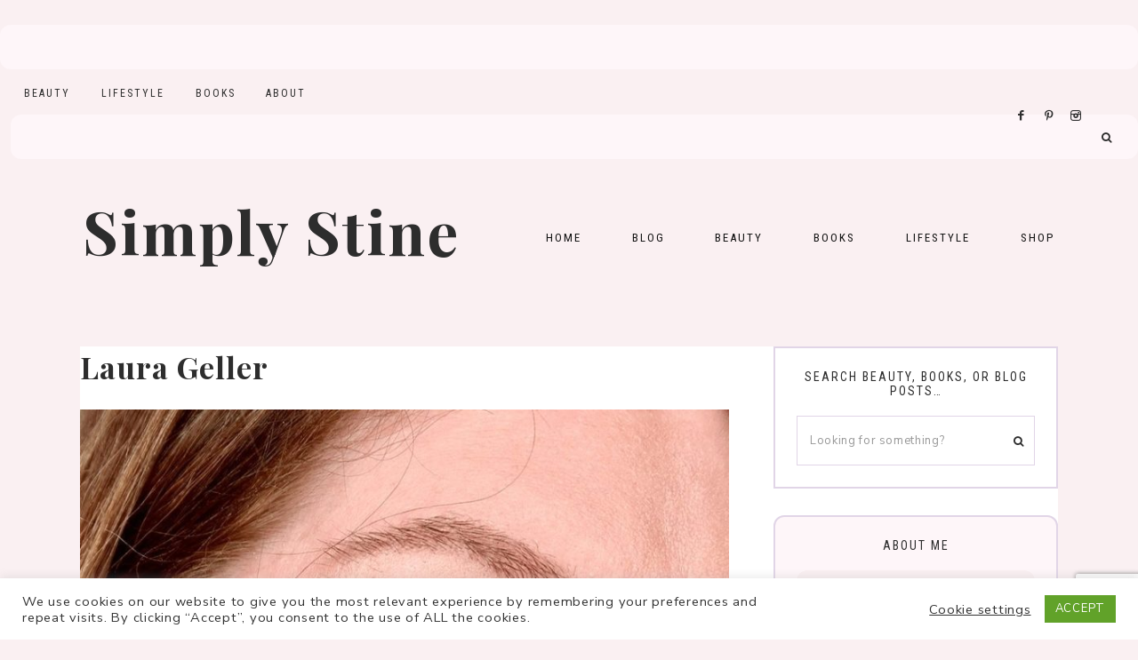

--- FILE ---
content_type: text/html; charset=UTF-8
request_url: https://www.simplystine.com/tag/laura-geller/
body_size: 24055
content:
<!-- This page is cached by the Hummingbird Performance plugin v3.17.1 - https://wordpress.org/plugins/hummingbird-performance/. --><!DOCTYPE html>
<html lang="en-US">
<head >
<meta charset="UTF-8" />
<meta name="viewport" content="width=device-width, initial-scale=1" />
<meta name='robots' content='noindex, follow' />

			<style type="text/css">
				.slide-excerpt { width: 50%; }
				.slide-excerpt { bottom: 0; }
				.slide-excerpt { right: 0; }
				.flexslider { max-width: 1100px; max-height: 600px; }
				.slide-image { max-height: 600px; }
			</style>
	<!-- This site is optimized with the Yoast SEO plugin v26.5 - https://yoast.com/wordpress/plugins/seo/ -->
	<title>Laura Geller | Simply Stine</title>
	<meta property="og:locale" content="en_US" />
	<meta property="og:type" content="article" />
	<meta property="og:title" content="Laura Geller Archives : Simply Stine" />
	<meta property="og:url" content="https://www.simplystine.com/tag/laura-geller/" />
	<meta property="og:site_name" content="Simply Stine" />
	<meta name="twitter:card" content="summary_large_image" />
	<meta name="twitter:site" content="@simplystineco" />
	<script type="application/ld+json" class="yoast-schema-graph">{"@context":"https://schema.org","@graph":[{"@type":"CollectionPage","@id":"https://www.simplystine.com/tag/laura-geller/","url":"https://www.simplystine.com/tag/laura-geller/","name":"Laura Geller Archives : Simply Stine","isPartOf":{"@id":"https://www.simplystine.com/#website"},"primaryImageOfPage":{"@id":"https://www.simplystine.com/tag/laura-geller/#primaryimage"},"image":{"@id":"https://www.simplystine.com/tag/laura-geller/#primaryimage"},"thumbnailUrl":"https://www.simplystine.com/wp-content/uploads/2017/08/Screen-Shot-2017-08-30-at-10.45.23-AM.jpg","breadcrumb":{"@id":"https://www.simplystine.com/tag/laura-geller/#breadcrumb"},"inLanguage":"en-US"},{"@type":"ImageObject","inLanguage":"en-US","@id":"https://www.simplystine.com/tag/laura-geller/#primaryimage","url":"https://www.simplystine.com/wp-content/uploads/2017/08/Screen-Shot-2017-08-30-at-10.45.23-AM.jpg","contentUrl":"https://www.simplystine.com/wp-content/uploads/2017/08/Screen-Shot-2017-08-30-at-10.45.23-AM.jpg","width":1736,"height":1156},{"@type":"BreadcrumbList","@id":"https://www.simplystine.com/tag/laura-geller/#breadcrumb","itemListElement":[{"@type":"ListItem","position":1,"name":"Home","item":"https://www.simplystine.com/"},{"@type":"ListItem","position":2,"name":"Laura Geller"}]},{"@type":"WebSite","@id":"https://www.simplystine.com/#website","url":"https://www.simplystine.com/","name":"Simply Stine | Beauty and Lifestyle Blogger","description":"","publisher":{"@id":"https://www.simplystine.com/#organization"},"potentialAction":[{"@type":"SearchAction","target":{"@type":"EntryPoint","urlTemplate":"https://www.simplystine.com/?s={search_term_string}"},"query-input":{"@type":"PropertyValueSpecification","valueRequired":true,"valueName":"search_term_string"}}],"inLanguage":"en-US"},{"@type":"Organization","@id":"https://www.simplystine.com/#organization","name":"Simply Stine","url":"https://www.simplystine.com/","logo":{"@type":"ImageObject","inLanguage":"en-US","@id":"https://www.simplystine.com/#/schema/logo/image/","url":"https://www.simplystine.com/wp-content/uploads/2021/01/SimplyStine_Logo700X350.png","contentUrl":"https://www.simplystine.com/wp-content/uploads/2021/01/SimplyStine_Logo700X350.png","width":700,"height":350,"caption":"Simply Stine"},"image":{"@id":"https://www.simplystine.com/#/schema/logo/image/"},"sameAs":["http://www.facebook.com/simplystine","https://x.com/simplystineco","http://www.instagram.com/simplystineco","http://www.pinterest.com/simplystineco"]}]}</script>
	<!-- / Yoast SEO plugin. -->


<link rel='dns-prefetch' href='//www.simplystine.com' />
<link rel='dns-prefetch' href='//cdn.jsdelivr.net' />
<link rel='dns-prefetch' href='//www.googletagmanager.com' />
<link rel='dns-prefetch' href='//maxcdn.bootstrapcdn.com' />
<link rel='dns-prefetch' href='//unpkg.com' />
<link rel='dns-prefetch' href='//fonts.googleapis.com' />
<link rel='dns-prefetch' href='//hb.wpmucdn.com' />
<link href='//hb.wpmucdn.com' rel='preconnect' />
<link href='http://fonts.googleapis.com' rel='preconnect' />
<link href='//fonts.gstatic.com' crossorigin='' rel='preconnect' />
<link rel="alternate" type="application/rss+xml" title="Simply Stine &raquo; Feed" href="https://www.simplystine.com/feed/" />
<link rel="alternate" type="application/rss+xml" title="Simply Stine &raquo; Comments Feed" href="https://www.simplystine.com/comments/feed/" />
<script type="text/javascript" id="wpp-js" src="https://www.simplystine.com/wp-content/plugins/wordpress-popular-posts/assets/js/wpp.min.js?ver=7.3.6" data-sampling="0" data-sampling-rate="100" data-api-url="https://www.simplystine.com/wp-json/wordpress-popular-posts" data-post-id="0" data-token="103fbc3796" data-lang="0" data-debug="0"></script>
<link rel="alternate" type="application/rss+xml" title="Simply Stine &raquo; Laura Geller Tag Feed" href="https://www.simplystine.com/tag/laura-geller/feed/" />
<script>(()=>{"use strict";const e=[400,500,600,700,800,900],t=e=>`wprm-min-${e}`,n=e=>`wprm-max-${e}`,s=new Set,o="ResizeObserver"in window,r=o?new ResizeObserver((e=>{for(const t of e)c(t.target)})):null,i=.5/(window.devicePixelRatio||1);function c(s){const o=s.getBoundingClientRect().width||0;for(let r=0;r<e.length;r++){const c=e[r],a=o<=c+i;o>c+i?s.classList.add(t(c)):s.classList.remove(t(c)),a?s.classList.add(n(c)):s.classList.remove(n(c))}}function a(e){s.has(e)||(s.add(e),r&&r.observe(e),c(e))}!function(e=document){e.querySelectorAll(".wprm-recipe").forEach(a)}();if(new MutationObserver((e=>{for(const t of e)for(const e of t.addedNodes)e instanceof Element&&(e.matches?.(".wprm-recipe")&&a(e),e.querySelectorAll?.(".wprm-recipe").forEach(a))})).observe(document.documentElement,{childList:!0,subtree:!0}),!o){let e=0;addEventListener("resize",(()=>{e&&cancelAnimationFrame(e),e=requestAnimationFrame((()=>s.forEach(c)))}),{passive:!0})}})();</script>		<!-- This site uses the Google Analytics by ExactMetrics plugin v8.10.2 - Using Analytics tracking - https://www.exactmetrics.com/ -->
							<script src="//www.googletagmanager.com/gtag/js?id=G-9LXVSJ1CZE"  data-cfasync="false" data-wpfc-render="false" type="text/javascript" async></script>
			<script data-cfasync="false" data-wpfc-render="false" type="text/javascript">
				var em_version = '8.10.2';
				var em_track_user = true;
				var em_no_track_reason = '';
								var ExactMetricsDefaultLocations = {"page_location":"https:\/\/www.simplystine.com\/tag\/laura-geller\/"};
								if ( typeof ExactMetricsPrivacyGuardFilter === 'function' ) {
					var ExactMetricsLocations = (typeof ExactMetricsExcludeQuery === 'object') ? ExactMetricsPrivacyGuardFilter( ExactMetricsExcludeQuery ) : ExactMetricsPrivacyGuardFilter( ExactMetricsDefaultLocations );
				} else {
					var ExactMetricsLocations = (typeof ExactMetricsExcludeQuery === 'object') ? ExactMetricsExcludeQuery : ExactMetricsDefaultLocations;
				}

								var disableStrs = [
										'ga-disable-G-9LXVSJ1CZE',
									];

				/* Function to detect opted out users */
				function __gtagTrackerIsOptedOut() {
					for (var index = 0; index < disableStrs.length; index++) {
						if (document.cookie.indexOf(disableStrs[index] + '=true') > -1) {
							return true;
						}
					}

					return false;
				}

				/* Disable tracking if the opt-out cookie exists. */
				if (__gtagTrackerIsOptedOut()) {
					for (var index = 0; index < disableStrs.length; index++) {
						window[disableStrs[index]] = true;
					}
				}

				/* Opt-out function */
				function __gtagTrackerOptout() {
					for (var index = 0; index < disableStrs.length; index++) {
						document.cookie = disableStrs[index] + '=true; expires=Thu, 31 Dec 2099 23:59:59 UTC; path=/';
						window[disableStrs[index]] = true;
					}
				}

				if ('undefined' === typeof gaOptout) {
					function gaOptout() {
						__gtagTrackerOptout();
					}
				}
								window.dataLayer = window.dataLayer || [];

				window.ExactMetricsDualTracker = {
					helpers: {},
					trackers: {},
				};
				if (em_track_user) {
					function __gtagDataLayer() {
						dataLayer.push(arguments);
					}

					function __gtagTracker(type, name, parameters) {
						if (!parameters) {
							parameters = {};
						}

						if (parameters.send_to) {
							__gtagDataLayer.apply(null, arguments);
							return;
						}

						if (type === 'event') {
														parameters.send_to = exactmetrics_frontend.v4_id;
							var hookName = name;
							if (typeof parameters['event_category'] !== 'undefined') {
								hookName = parameters['event_category'] + ':' + name;
							}

							if (typeof ExactMetricsDualTracker.trackers[hookName] !== 'undefined') {
								ExactMetricsDualTracker.trackers[hookName](parameters);
							} else {
								__gtagDataLayer('event', name, parameters);
							}
							
						} else {
							__gtagDataLayer.apply(null, arguments);
						}
					}

					__gtagTracker('js', new Date());
					__gtagTracker('set', {
						'developer_id.dNDMyYj': true,
											});
					if ( ExactMetricsLocations.page_location ) {
						__gtagTracker('set', ExactMetricsLocations);
					}
										__gtagTracker('config', 'G-9LXVSJ1CZE', {"forceSSL":"true"} );
										window.gtag = __gtagTracker;										(function () {
						/* https://developers.google.com/analytics/devguides/collection/analyticsjs/ */
						/* ga and __gaTracker compatibility shim. */
						var noopfn = function () {
							return null;
						};
						var newtracker = function () {
							return new Tracker();
						};
						var Tracker = function () {
							return null;
						};
						var p = Tracker.prototype;
						p.get = noopfn;
						p.set = noopfn;
						p.send = function () {
							var args = Array.prototype.slice.call(arguments);
							args.unshift('send');
							__gaTracker.apply(null, args);
						};
						var __gaTracker = function () {
							var len = arguments.length;
							if (len === 0) {
								return;
							}
							var f = arguments[len - 1];
							if (typeof f !== 'object' || f === null || typeof f.hitCallback !== 'function') {
								if ('send' === arguments[0]) {
									var hitConverted, hitObject = false, action;
									if ('event' === arguments[1]) {
										if ('undefined' !== typeof arguments[3]) {
											hitObject = {
												'eventAction': arguments[3],
												'eventCategory': arguments[2],
												'eventLabel': arguments[4],
												'value': arguments[5] ? arguments[5] : 1,
											}
										}
									}
									if ('pageview' === arguments[1]) {
										if ('undefined' !== typeof arguments[2]) {
											hitObject = {
												'eventAction': 'page_view',
												'page_path': arguments[2],
											}
										}
									}
									if (typeof arguments[2] === 'object') {
										hitObject = arguments[2];
									}
									if (typeof arguments[5] === 'object') {
										Object.assign(hitObject, arguments[5]);
									}
									if ('undefined' !== typeof arguments[1].hitType) {
										hitObject = arguments[1];
										if ('pageview' === hitObject.hitType) {
											hitObject.eventAction = 'page_view';
										}
									}
									if (hitObject) {
										action = 'timing' === arguments[1].hitType ? 'timing_complete' : hitObject.eventAction;
										hitConverted = mapArgs(hitObject);
										__gtagTracker('event', action, hitConverted);
									}
								}
								return;
							}

							function mapArgs(args) {
								var arg, hit = {};
								var gaMap = {
									'eventCategory': 'event_category',
									'eventAction': 'event_action',
									'eventLabel': 'event_label',
									'eventValue': 'event_value',
									'nonInteraction': 'non_interaction',
									'timingCategory': 'event_category',
									'timingVar': 'name',
									'timingValue': 'value',
									'timingLabel': 'event_label',
									'page': 'page_path',
									'location': 'page_location',
									'title': 'page_title',
									'referrer' : 'page_referrer',
								};
								for (arg in args) {
																		if (!(!args.hasOwnProperty(arg) || !gaMap.hasOwnProperty(arg))) {
										hit[gaMap[arg]] = args[arg];
									} else {
										hit[arg] = args[arg];
									}
								}
								return hit;
							}

							try {
								f.hitCallback();
							} catch (ex) {
							}
						};
						__gaTracker.create = newtracker;
						__gaTracker.getByName = newtracker;
						__gaTracker.getAll = function () {
							return [];
						};
						__gaTracker.remove = noopfn;
						__gaTracker.loaded = true;
						window['__gaTracker'] = __gaTracker;
					})();
									} else {
										console.log("");
					(function () {
						function __gtagTracker() {
							return null;
						}

						window['__gtagTracker'] = __gtagTracker;
						window['gtag'] = __gtagTracker;
					})();
									}
			</script>
							<!-- / Google Analytics by ExactMetrics -->
		<style id='wp-img-auto-sizes-contain-inline-css' type='text/css'>
img:is([sizes=auto i],[sizes^="auto," i]){contain-intrinsic-size:3000px 1500px}
/*# sourceURL=wp-img-auto-sizes-contain-inline-css */
</style>
<link rel='stylesheet' id='wphb-1-css' href='https://hb.wpmucdn.com/www.simplystine.com/8cb3a47b-7e8f-4b60-9883-f6304acd8efe.css' type='text/css' media='all' />
<style id='wphb-1-inline-css' type='text/css'>


        .site-title a,
        .site-title a:hover,
        .site-title a:focus {
            color: #2d2d2d !important;
        }

        

        .site-description {
            color: #2d2d2d;
        }

        

        .site-header {
            background-color: #faf0f2;
        }

        

        body,
        body.harper-home,
        input,
        select,
        textarea,
        ol,
        ul,
        blockquote,
        .footer-widgets .widget_nav_menu a {
            color: #2d2d2d;
        }

        

        .entry-content a:not(.button):not(.wp-block-button__link):not(.more-link),
        .related-post a.related-post-title:hover,
        .entry-meta a,
        .harper-instagram .textwidget a {
            color: #f48fb1;
        }
        
        .woocommerce ul.products li.product a,
        .harper-category-archive .cat-item a,
        .gb-block-accordion .gb-accordion-title:hover {
            color: #f48fb1 !important;
        }

        

        .entry-content a:not(.button):not(.wp-block-button__link):not(.more-link):hover,
        .social i:hover,
        .creds a:hover,
        .footer-widgets a:hover,
        .footer-widgets .widget_nav_menu a:hover,
        .entry-header .entry-meta a:hover,
        .entry-footer .entry-meta a:hover,
        .harper-instagram a:hover,
        .harper-category-archive .cat-item a:hover,
        .footer-widgets a:hover,
        .search-form input[type="submit"]:hover,
        .post-navigation-title h3:hover,
        .entry-meta a:hover,
        .harper-instagram .textwidget a:hover {
            color: #e1d5e7 !important;
        }
        
        a:not(.button):not(.more-link):hover {
            color: #e1d5e7;
        }
        
        .footer-widgets .widget_nav_menu a:hover,
        .harper-category-archive .cat-item a:hover { color: #e1d5e7 !important; }

        .woocommerce ul.products li.product h3:hover,
        .woocommerce ul.products li.product a:hover,
        .woocommerce .product h2:hover {
            color: #e1d5e7 !important;
        }

        

        h1,
        h2,
        h3,
        h4,
        h5,
        h6,
        a,
        .widget-title,
        .search-form input[type="submit"],
        .gs-faq button,
        .gs-faq__question::after,
        .harper-home .home-area .enews input,
        #mc_embed_signup label,
        .footer-widgets .enews-widget .widget-title,
        .harper-before-content .widget-title,
        .harper-before-content .enews-widget .widget-title,
        .gb-block-accordion .gb-accordion-title {
            color: #2d2d2d;
        }
        
        .sharrre .share,
        .sharrre:hover .share,
        .content .share-filled .facebook .share,
        .content .share-filled .facebook:hover .count,
        .content .share-filled .linkedin .share,
        .content .share-filled .linkedin:hover .count,
        .content .share-filled .pinterest .share,
        .content .share-filled .pinterest:hover .count,
        .content .share-filled .twitter .share,
        .content .share-filled .twitter:hover .count,
        html body .wprm-recipe-container h3,
        html body .wprm-recipe-container h2,
        html body .wprm-recipe-container h1,
        html body .wprm-recipe-container h4,
        html body .wprm-recipe-container h5,
        html body .wprm-recipe-container h6 {
            color: #2d2d2d !important;
        }

        

        .entry-title a,
        .entry-title,
        .page .entry-title,
        .slide-excerpt-border h2 a,
        .featuredpost .entry-title a,
        .related-post a.related-post-title {
            color: #2d2d2d !important;
        }

        

        .entry-title a:hover,
        .slide-excerpt-border h2 a:hover,
        .featuredpost .entry-title a:hover,
        .related-post a.related-post-title:hover {
            color: #f48fb1 !important;
        }

        

        @media only screen and (min-width: 1021px) {
            .nav-primary {
                background-color: #faf0f2 !important;
            }
        }

        

        .nav-primary a,
        .nav-primary .social i,
        li a.icon-search {
            color: #2d2d2d;
        }

        @media only screen and (max-width: 1021px) {
                      .nav-primary li a, .nav-secondary li a,
                      .site-header .genesis-nav-menu a {
                           color: #111111 !important;
                      } }

        

        .nav-primary a:hover,
        .nav-primary .social i:hover,
        li a.icon-search:hover,
        .genesis-nav-menu .sub-menu a:hover,
        .headhesive.site-header .header-widget-area .widget_nav_menu li a:hover,
        .headhesive .nav-secondary li a:hover,
        .headhesive .social i:hover {
            color: #e1d5e7 !important;
        }

        

        .site-header.headhesive--stick,
        .site-header.headhesive {
            background-color: #f8bbd0 !important;
        }

        

        .site-header.headhesive .site-title a,
        .headhesive.site-header .header-widget-area .widget_nav_menu li a,
        .headhesive .nav-secondary li a,
        .headhesive .social i {
            color: #000000 !important;
        }

        

        .genesis-nav-menu .sub-menu,
        .site-header .header-widget-area .widget_nav_menu li .sub-menu a,
        .genesis-nav-menu .sub-menu a {
            background-color: #faf0f2;
        }

                @media only screen and (max-width: 1021px) {
                      .nav-primary li a, .nav-secondary li a, .site-header .genesis-nav-menu a {
                           background-color: #ffffff !important;
                      } }

        

        .nav-secondary a:hover,
        .site-header .genesis-nav-menu a:hover,
        .site-header .genesis-nav-menu .sub-menu a:hover,
        .site-header .header-widget-area .widget_nav_menu li a:hover,
        .site-header .header-widget-area .widget_nav_menu .sub-menu li a:hover {
            color: #e1d5e7;
        }
        
        
        .site-header .header-widget-area .widget_nav_menu .sub-menu li a:hover {
            color: #e1d5e7 !important;
        }

        

        button:not(.offscreen-content-toggle):not(.menu-toggle),
        input[type="button"],
        input[type="reset"],
        input[type="submit"],
        .button,
        .widget .button,
        .more-from-category a,
        .comment-reply a,
        .harper-home .enews-widget input[type="submit"],
        .harper-home .home-area .enews-widget input[type="submit"],
        .pricing-table a.button,
        .comment-respond input[type="submit"],
        .after-entry .enews-widget input[type="submit"],
        .slide-excerpt-border a.more-link, 
        a.more-link,
        .entry-content a.button,
        .wprm-recipe-link,
        .category-page .more-from-category a {
            background-color: #f8bbd0;
        }
            
        .footer-widgets .social:hover,
        .harper-insta .social:hover,
        .sidebar li.cat-item a:hover,
        .sidebar .widget_nav_menu a:hover {
            background-color: #f8bbd0;
        }
        
        .nf-form-content input[type="button"],
        .nf-form-content .submit-wrap input.nf-element,
        .entry-content .wp-block-button .wp-block-button__link,
        #mc_embed_signup .button,
        .woocommerce #respond input#submit, 
        .woocommerce a.button, 
        .woocommerce button.button, 
        .woocommerce input.button,
        nav.woocommerce-MyAccount-navigation li a:hover {
            background-color: #f8bbd0 !important;
        }

        

        button:not(.offscreen-content-toggle),
        input[type="button"],
        input[type="reset"],
        input[type="submit"],
        .button,
        .more-from-category a,
        .widget .button,
        .comment-reply a,
        .harper-home .enews-widget input[type="submit"],
        .harper-home .home-area .enews-widget input[type="submit"],
        .pricing-table a.button,
        .comment-respond input[type="submit"],
        .after-entry .enews-widget input[type="submit"],
        .slide-excerpt-border a.more-link, 
        a.more-link,
        .entry-content a.button,
        .wprm-recipe-link {
            color: #dd3333;
        }
        
        .footer-widgets .social:hover,
        .harper-insta .social:hover,
        .footer-widgets .social:hover i,
        .harper-insta .social:hover i{
            color: #dd3333 !important;
        }
        
        .sidebar li.cat-item a:hover,
        .sidebar .widget_nav_menu a:hover {
            color: #dd3333;
        }
        
        .nf-form-content input[type="button"],
        .nf-form-content .submit-wrap input.nf-element,
        .entry-content .wp-block-button .wp-block-button__link,
        #mc_embed_signup .button,
        .category-page .more-from-category a,
        .woocommerce #respond input#submit, 
        .woocommerce a.button, 
        .woocommerce button.button, 
        .woocommerce input.button,
        nav.woocommerce-MyAccount-navigation li a:hover {
            color: #dd3333 !important;
        }

        

        button:hover,
        input[type="button"]:hover,
        input[type="reset"]:hover,
        input[type="submit"]:hover,
        .button:hover,
        .widget .button:hover,
        a.more-link:hover,
        .more-from-category a:hover,
        .comment-reply a:hover,
        .harper-home .enews-widget input[type="submit"]:hover,
        .pricing-table a.button:hover,
        .harper-home .home-area .enews-widget input[type="submit"]:hover,
        .comment-respond input[type="submit"]:hover,
        .after-entry .enews-widget input[type="submit"]:hover,
        .slide-excerpt-border a.more-link:hover, 
        a.more-link:hover,
        .entry-content a.button:hover,
        .harper-home .front-page-6 a.button:hover,
        .wprm-recipe-link:hover,
        .category-page .more-from-category a:hover,
        .harper-home .home-area a.button.white:hover,
        .pagination-previous a:hover,
        .pagination-next a:hover,
        .archive-pagination li a:hover {
            background-color: #f48fb1;
        }
        
        .footer-widgets .social,
        .harper-insta .social {
            background-color: #f48fb1;
        }
    
        .nf-form-content input[type="button"]:hover,
        .nf-form-content .submit-wrap input.nf-element:hover,
        .entry-content .wp-block-button .wp-block-button__link:hover,
        input:hover[type="submit"],
        #mc_embed_signup .button:hover,
        .woocommerce #respond input#submit:hover,
        .woocommerce a.button:hover,
        .woocommerce button.button:hover,
        .woocommerce input.button:hover {
            background-color: #f48fb1 !important;
        }

        

        .harper-backtotop:hover {
            color: #e1d5e7 !important;
        }

        
        hr,
        input,
        select,
        textarea,
        tbody,
        td,
        .breadcrumb,
        .search-form input[type="search"],
        .sidebar .widget,
        .gb-block-accordion .gb-accordion-title,
        .genesis-nav-menu .sub-menu,
        .genesis-nav-menu .sub-menu a,
        .site-header .header-widget-area .widget_nav_menu li .sub-menu a,
        .genesis-nav-menu .sub-menu .sub-menu,
        .harper-before-content
        .pricing-table ul > li,
        .pricing-table h4,
        .shop-post-title,
        .share-before_entry_header,
        .single-post .entry-footer,
        .after-entry .enews input,
        .related,
        .entry-comments .comment,
        .comment-repsond input,
        .comment-respond select,
        .comment-respond textarea,
        .comment-respond input[type="email"],
        .comment-respond input[type="text"],
        .comment-respond input[type="url"],
        .entry-comments ul.children,
        .footer-widgets .search-form input[type="search"],
        .harper-shop .site-inner .widget .custom-html-widget,
        .harper-home .home-area.odd:not(.front-page-1) .featuredpost .entry-wrap {
            border-color: #e1d5e7;
        }

        #mc_embed_signup input.email {
            border-color #e1d5e7 !important;
        }

        @media only screen and (max-width: 1021px) {
            .nav-primary .search-form {
                border-color: #e1d5e7;
        } }

        

        .harper-home .front-page-2 {
            background: #faf0f2;
        }
        
        

        .harper-home .front-page-2 .widget-title,
        .harper-home .front-page-2 a,
        .harper-home .front-page-2 p,
        .harper-home .front-page-2 li,
        .harper-home .front-page-2 h2, 
        .harper-home .front-page-2 h3,
        .harper-home .front-page-2 h4,
        .harper-home .front-page-2 h5,
        .harper-home .front-page-2 h6,
        .harper-home .home-area .custom-html-widget h3 {
            color: #2d2d2d;
        }

        

        .harper-home .front-page-4 {
            background: #faf0f2;
        }
        
        

        .harper-home .front-page-4 .widget-title,
        .harper-home .front-page-4 a,
        .harper-home .front-page-4 p,
        .harper-home .front-page-4 li,
        .harper-home .front-page-4 h2, 
        .harper-home .front-page-4 h3,
        .harper-home .front-page-4 h4,
        .harper-home .front-page-4 h5,
        .harper-home .front-page-4 h6 {
            color: #2d2d2d;
        }

        

        .harper-home .front-page-6 {
            background: #faf0f2;
        }

        

        .harper-home .front-page-6 .widget-title,
        .harper-home .front-page-6 a,
        .harper-home .front-page-6 p,
        .harper-home .front-page-6 li,
        .harper-home .front-page-6 h2, 
        .harper-home .front-page-6 h3,
        .harper-home .front-page-6 h4,
        .harper-home .front-page-6 h5,
        .harper-home .front-page-6 h6 {
            color: #2d2d2d;
        }

        

        .harper-home .front-page-8 {
            background: #faf0f2;
        }

        

        .harper-home .front-page-8 .widget-title,
        .harper-home .front-page-8 a,
        .harper-home .front-page-8 p,
        .harper-home .front-page-8 li,
        .harper-home .front-page-8 h2, 
        .harper-home .front-page-8 h3,
        .harper-home .front-page-8 h4,
        .harper-home .front-page-8 h5,
        .harper-home .front-page-8 h6 {
            color: #2d2d2d;
        }

        

        .harper-trending {
            background: #faf0f2;
        }

        

        .harper-trending .widget-title {
            color: #2d2d2d;
        }

        

        .harper-instagram .widget-title {
            color: #000000;
        }

        

        .nf-form-layout {
            background-color: #faf0f2 !important;
        }

        

        .harper-insta .site-container,
        .harper-insta .site-inner,
        .harper-insta .site-header {
            background-color: #faf0f2 !important;
        }

        

        .harper-insta .menu li a {
            background-color: #faf0f2;
        }

        

        .error404 .entry-content .search-form,
        .harper-landing,
        blockquote,
        html body .wprm-recipe-container .wprm-recipe,
        .pricing-table h4, 
        .pricing-table .one-third:nth-child(3n+2) h4 {
                background-color: #faf0f2 !important;
        }
        
        .sidebar li.cat-item a,
        .sidebar .widget_nav_menu a {
                background-color: #faf0f2;
        }
        

        

        .harper-newsletter,
        .sidebar .enews-widget,
        .after-entry .enews-widget {
                background-color: #e1d5e7;
        }
        
        #mc_embed_signup {
            background-color: #e1d5e7 !important;
        }
        
        .sidebar .enews-widget {
                border-color: #e1d5e7;
        }
        
        

        .sidebar .enews-widget,
        .sidebar .enews-widget a,
        .sidebar .enews-widget .widget-title,
        .sidebar .enews-widget .enews-widget p,
        .sidebar .enews-widget .enews-widget div,
        .after-entry .enews-widget,
        .after-entry .enews-widget a,
        .after-entry .enews-widget .widget-title,
        .after-entry .enews-widget p,
        .after-entry .enews-widget div {
                color: #2d2d2d;
        }
        
        

        .footer-wrap {
            background-color: #f2dadf;
        }

        

        .footer-menu li a,
        .copyright,
        .copyright p,
        .copyright a {
            color: #2d2d2d;
        }

        

        .footer-widgets {
            background-color: #ffffff;
        }

        

        .footer-widgets a,
        .footer-widgets p,
        .footer-widgets div,
        .footer-widgets li a,
        .footer-widgets .widget-title,
        .footer-widgets .enews-widget .widget-title,
        .footer-widgets h2,
        .footer-widgets h3,
        .footer-widgets h4,
        .footer-widgets h5,
        .footer-widgets h6 {
            color: #2d2d2d;
        }

        
/*# sourceURL=wphb-1-inline-css */
</style>
<style id='wp-emoji-styles-inline-css' type='text/css'>

	img.wp-smiley, img.emoji {
		display: inline !important;
		border: none !important;
		box-shadow: none !important;
		height: 1em !important;
		width: 1em !important;
		margin: 0 0.07em !important;
		vertical-align: -0.1em !important;
		background: none !important;
		padding: 0 !important;
	}
/*# sourceURL=wp-emoji-styles-inline-css */
</style>
<link rel='stylesheet' id='wp-block-library-css' href='https://hb.wpmucdn.com/www.simplystine.com/db1e7220-4e99-4e9e-b5f9-e102bfc7fde3.css' type='text/css' media='all' />
<style id='global-styles-inline-css' type='text/css'>
:root{--wp--preset--aspect-ratio--square: 1;--wp--preset--aspect-ratio--4-3: 4/3;--wp--preset--aspect-ratio--3-4: 3/4;--wp--preset--aspect-ratio--3-2: 3/2;--wp--preset--aspect-ratio--2-3: 2/3;--wp--preset--aspect-ratio--16-9: 16/9;--wp--preset--aspect-ratio--9-16: 9/16;--wp--preset--color--black: #111111;--wp--preset--color--cyan-bluish-gray: #abb8c3;--wp--preset--color--white: #ffffff;--wp--preset--color--pale-pink: #f78da7;--wp--preset--color--vivid-red: #cf2e2e;--wp--preset--color--luminous-vivid-orange: #ff6900;--wp--preset--color--luminous-vivid-amber: #fcb900;--wp--preset--color--light-green-cyan: #7bdcb5;--wp--preset--color--vivid-green-cyan: #00d084;--wp--preset--color--pale-cyan-blue: #8ed1fc;--wp--preset--color--vivid-cyan-blue: #0693e3;--wp--preset--color--vivid-purple: #9b51e0;--wp--preset--color--cream: #f9f7f6;--wp--preset--color--gold: #b39871;--wp--preset--gradient--vivid-cyan-blue-to-vivid-purple: linear-gradient(135deg,rgb(6,147,227) 0%,rgb(155,81,224) 100%);--wp--preset--gradient--light-green-cyan-to-vivid-green-cyan: linear-gradient(135deg,rgb(122,220,180) 0%,rgb(0,208,130) 100%);--wp--preset--gradient--luminous-vivid-amber-to-luminous-vivid-orange: linear-gradient(135deg,rgb(252,185,0) 0%,rgb(255,105,0) 100%);--wp--preset--gradient--luminous-vivid-orange-to-vivid-red: linear-gradient(135deg,rgb(255,105,0) 0%,rgb(207,46,46) 100%);--wp--preset--gradient--very-light-gray-to-cyan-bluish-gray: linear-gradient(135deg,rgb(238,238,238) 0%,rgb(169,184,195) 100%);--wp--preset--gradient--cool-to-warm-spectrum: linear-gradient(135deg,rgb(74,234,220) 0%,rgb(151,120,209) 20%,rgb(207,42,186) 40%,rgb(238,44,130) 60%,rgb(251,105,98) 80%,rgb(254,248,76) 100%);--wp--preset--gradient--blush-light-purple: linear-gradient(135deg,rgb(255,206,236) 0%,rgb(152,150,240) 100%);--wp--preset--gradient--blush-bordeaux: linear-gradient(135deg,rgb(254,205,165) 0%,rgb(254,45,45) 50%,rgb(107,0,62) 100%);--wp--preset--gradient--luminous-dusk: linear-gradient(135deg,rgb(255,203,112) 0%,rgb(199,81,192) 50%,rgb(65,88,208) 100%);--wp--preset--gradient--pale-ocean: linear-gradient(135deg,rgb(255,245,203) 0%,rgb(182,227,212) 50%,rgb(51,167,181) 100%);--wp--preset--gradient--electric-grass: linear-gradient(135deg,rgb(202,248,128) 0%,rgb(113,206,126) 100%);--wp--preset--gradient--midnight: linear-gradient(135deg,rgb(2,3,129) 0%,rgb(40,116,252) 100%);--wp--preset--font-size--small: 13px;--wp--preset--font-size--medium: 20px;--wp--preset--font-size--large: 17px;--wp--preset--font-size--x-large: 42px;--wp--preset--font-size--normal: 15px;--wp--preset--font-size--larger: 20px;--wp--preset--spacing--20: 0.44rem;--wp--preset--spacing--30: 0.67rem;--wp--preset--spacing--40: 1rem;--wp--preset--spacing--50: 1.5rem;--wp--preset--spacing--60: 2.25rem;--wp--preset--spacing--70: 3.38rem;--wp--preset--spacing--80: 5.06rem;--wp--preset--shadow--natural: 6px 6px 9px rgba(0, 0, 0, 0.2);--wp--preset--shadow--deep: 12px 12px 50px rgba(0, 0, 0, 0.4);--wp--preset--shadow--sharp: 6px 6px 0px rgba(0, 0, 0, 0.2);--wp--preset--shadow--outlined: 6px 6px 0px -3px rgb(255, 255, 255), 6px 6px rgb(0, 0, 0);--wp--preset--shadow--crisp: 6px 6px 0px rgb(0, 0, 0);}:where(.is-layout-flex){gap: 0.5em;}:where(.is-layout-grid){gap: 0.5em;}body .is-layout-flex{display: flex;}.is-layout-flex{flex-wrap: wrap;align-items: center;}.is-layout-flex > :is(*, div){margin: 0;}body .is-layout-grid{display: grid;}.is-layout-grid > :is(*, div){margin: 0;}:where(.wp-block-columns.is-layout-flex){gap: 2em;}:where(.wp-block-columns.is-layout-grid){gap: 2em;}:where(.wp-block-post-template.is-layout-flex){gap: 1.25em;}:where(.wp-block-post-template.is-layout-grid){gap: 1.25em;}.has-black-color{color: var(--wp--preset--color--black) !important;}.has-cyan-bluish-gray-color{color: var(--wp--preset--color--cyan-bluish-gray) !important;}.has-white-color{color: var(--wp--preset--color--white) !important;}.has-pale-pink-color{color: var(--wp--preset--color--pale-pink) !important;}.has-vivid-red-color{color: var(--wp--preset--color--vivid-red) !important;}.has-luminous-vivid-orange-color{color: var(--wp--preset--color--luminous-vivid-orange) !important;}.has-luminous-vivid-amber-color{color: var(--wp--preset--color--luminous-vivid-amber) !important;}.has-light-green-cyan-color{color: var(--wp--preset--color--light-green-cyan) !important;}.has-vivid-green-cyan-color{color: var(--wp--preset--color--vivid-green-cyan) !important;}.has-pale-cyan-blue-color{color: var(--wp--preset--color--pale-cyan-blue) !important;}.has-vivid-cyan-blue-color{color: var(--wp--preset--color--vivid-cyan-blue) !important;}.has-vivid-purple-color{color: var(--wp--preset--color--vivid-purple) !important;}.has-black-background-color{background-color: var(--wp--preset--color--black) !important;}.has-cyan-bluish-gray-background-color{background-color: var(--wp--preset--color--cyan-bluish-gray) !important;}.has-white-background-color{background-color: var(--wp--preset--color--white) !important;}.has-pale-pink-background-color{background-color: var(--wp--preset--color--pale-pink) !important;}.has-vivid-red-background-color{background-color: var(--wp--preset--color--vivid-red) !important;}.has-luminous-vivid-orange-background-color{background-color: var(--wp--preset--color--luminous-vivid-orange) !important;}.has-luminous-vivid-amber-background-color{background-color: var(--wp--preset--color--luminous-vivid-amber) !important;}.has-light-green-cyan-background-color{background-color: var(--wp--preset--color--light-green-cyan) !important;}.has-vivid-green-cyan-background-color{background-color: var(--wp--preset--color--vivid-green-cyan) !important;}.has-pale-cyan-blue-background-color{background-color: var(--wp--preset--color--pale-cyan-blue) !important;}.has-vivid-cyan-blue-background-color{background-color: var(--wp--preset--color--vivid-cyan-blue) !important;}.has-vivid-purple-background-color{background-color: var(--wp--preset--color--vivid-purple) !important;}.has-black-border-color{border-color: var(--wp--preset--color--black) !important;}.has-cyan-bluish-gray-border-color{border-color: var(--wp--preset--color--cyan-bluish-gray) !important;}.has-white-border-color{border-color: var(--wp--preset--color--white) !important;}.has-pale-pink-border-color{border-color: var(--wp--preset--color--pale-pink) !important;}.has-vivid-red-border-color{border-color: var(--wp--preset--color--vivid-red) !important;}.has-luminous-vivid-orange-border-color{border-color: var(--wp--preset--color--luminous-vivid-orange) !important;}.has-luminous-vivid-amber-border-color{border-color: var(--wp--preset--color--luminous-vivid-amber) !important;}.has-light-green-cyan-border-color{border-color: var(--wp--preset--color--light-green-cyan) !important;}.has-vivid-green-cyan-border-color{border-color: var(--wp--preset--color--vivid-green-cyan) !important;}.has-pale-cyan-blue-border-color{border-color: var(--wp--preset--color--pale-cyan-blue) !important;}.has-vivid-cyan-blue-border-color{border-color: var(--wp--preset--color--vivid-cyan-blue) !important;}.has-vivid-purple-border-color{border-color: var(--wp--preset--color--vivid-purple) !important;}.has-vivid-cyan-blue-to-vivid-purple-gradient-background{background: var(--wp--preset--gradient--vivid-cyan-blue-to-vivid-purple) !important;}.has-light-green-cyan-to-vivid-green-cyan-gradient-background{background: var(--wp--preset--gradient--light-green-cyan-to-vivid-green-cyan) !important;}.has-luminous-vivid-amber-to-luminous-vivid-orange-gradient-background{background: var(--wp--preset--gradient--luminous-vivid-amber-to-luminous-vivid-orange) !important;}.has-luminous-vivid-orange-to-vivid-red-gradient-background{background: var(--wp--preset--gradient--luminous-vivid-orange-to-vivid-red) !important;}.has-very-light-gray-to-cyan-bluish-gray-gradient-background{background: var(--wp--preset--gradient--very-light-gray-to-cyan-bluish-gray) !important;}.has-cool-to-warm-spectrum-gradient-background{background: var(--wp--preset--gradient--cool-to-warm-spectrum) !important;}.has-blush-light-purple-gradient-background{background: var(--wp--preset--gradient--blush-light-purple) !important;}.has-blush-bordeaux-gradient-background{background: var(--wp--preset--gradient--blush-bordeaux) !important;}.has-luminous-dusk-gradient-background{background: var(--wp--preset--gradient--luminous-dusk) !important;}.has-pale-ocean-gradient-background{background: var(--wp--preset--gradient--pale-ocean) !important;}.has-electric-grass-gradient-background{background: var(--wp--preset--gradient--electric-grass) !important;}.has-midnight-gradient-background{background: var(--wp--preset--gradient--midnight) !important;}.has-small-font-size{font-size: var(--wp--preset--font-size--small) !important;}.has-medium-font-size{font-size: var(--wp--preset--font-size--medium) !important;}.has-large-font-size{font-size: var(--wp--preset--font-size--large) !important;}.has-x-large-font-size{font-size: var(--wp--preset--font-size--x-large) !important;}
/*# sourceURL=global-styles-inline-css */
</style>

<style id='classic-theme-styles-inline-css' type='text/css'>
/*! This file is auto-generated */
.wp-block-button__link{color:#fff;background-color:#32373c;border-radius:9999px;box-shadow:none;text-decoration:none;padding:calc(.667em + 2px) calc(1.333em + 2px);font-size:1.125em}.wp-block-file__button{background:#32373c;color:#fff;text-decoration:none}
/*# sourceURL=/wp-includes/css/classic-themes.min.css */
</style>
<link rel='stylesheet' id='wphb-2-css' href='https://hb.wpmucdn.com/www.simplystine.com/d6534612-43ac-466a-a527-5ee39a6b6636.css' type='text/css' media='all' />
<link rel='stylesheet' id='uaf_client_css-css' href='https://www.simplystine.com/wp-content/uploads/useanyfont/uaf.css?ver=1765300096' type='text/css' media='all' />
<link rel='stylesheet' id='wphb-3-css' href='https://hb.wpmucdn.com/www.simplystine.com/6bda9092-094a-4209-b719-f42d8f0ded9a.css' type='text/css' media='all' />
<link rel='stylesheet' id='dashicons-css' href='https://hb.wpmucdn.com/www.simplystine.com/4c9d9e2c-13e3-4e3d-b407-7d94bc3ead2f.css' type='text/css' media='all' />
<link rel='stylesheet' id='harper-icons-css' href='https://hb.wpmucdn.com/www.simplystine.com/a5224906-c056-48a7-80a2-8d23a73c7705.css' type='text/css' media='all' />
<link rel='stylesheet' id='harper-fonts-css' href='//fonts.googleapis.com/css2?family=Nunito+Sans:wght@400;700&#038;family=Playfair+Display:wght@700&#038;family=Roboto+Condensed:wght@300;400&#038;display=swap' type='text/css' media='all' />
<link rel='stylesheet' id='wphb-4-css' href='https://www.simplystine.com/wp-content/uploads/hummingbird-assets/9a36c8ff0370d0bcf87528836b360eef.css' type='text/css' media='all' />
<script type="text/javascript" src="https://hb.wpmucdn.com/www.simplystine.com/6368de79-2124-48db-a845-8713adfeb96e.js" id="wphb-5-js"></script>
<script type="text/javascript" src="https://hb.wpmucdn.com/www.simplystine.com/3d7e5c74-7eae-401c-aa69-5dd0056de72f.js" id="wp-dom-ready-js"></script>
<script type="text/javascript" src="https://hb.wpmucdn.com/www.simplystine.com/6124d2c6-9715-4bd7-a751-2c804673f77a.js" id="wphb-6-js"></script>
<script type="text/javascript" src="https://cdn.jsdelivr.net/npm/hls.js@latest?ver=2.3.8" id="elite_hls-js"></script>
<script type="text/javascript" id="wphb-7-js-extra">
/* <![CDATA[ */
var Cli_Data = {"nn_cookie_ids":[],"cookielist":[],"non_necessary_cookies":[],"ccpaEnabled":"","ccpaRegionBased":"","ccpaBarEnabled":"","strictlyEnabled":["necessary","obligatoire"],"ccpaType":"gdpr","js_blocking":"1","custom_integration":"","triggerDomRefresh":"","secure_cookies":""};
var cli_cookiebar_settings = {"animate_speed_hide":"500","animate_speed_show":"500","background":"#FFF","border":"#b1a6a6c2","border_on":"","button_1_button_colour":"#61a229","button_1_button_hover":"#4e8221","button_1_link_colour":"#fff","button_1_as_button":"1","button_1_new_win":"","button_2_button_colour":"#333","button_2_button_hover":"#292929","button_2_link_colour":"#444","button_2_as_button":"","button_2_hidebar":"","button_3_button_colour":"#3566bb","button_3_button_hover":"#2a5296","button_3_link_colour":"#fff","button_3_as_button":"1","button_3_new_win":"","button_4_button_colour":"#000","button_4_button_hover":"#000000","button_4_link_colour":"#333333","button_4_as_button":"","button_7_button_colour":"#61a229","button_7_button_hover":"#4e8221","button_7_link_colour":"#fff","button_7_as_button":"1","button_7_new_win":"","font_family":"inherit","header_fix":"","notify_animate_hide":"1","notify_animate_show":"","notify_div_id":"#cookie-law-info-bar","notify_position_horizontal":"right","notify_position_vertical":"bottom","scroll_close":"1","scroll_close_reload":"","accept_close_reload":"","reject_close_reload":"","showagain_tab":"","showagain_background":"#fff","showagain_border":"#000","showagain_div_id":"#cookie-law-info-again","showagain_x_position":"100px","text":"#333333","show_once_yn":"","show_once":"10000","logging_on":"","as_popup":"","popup_overlay":"1","bar_heading_text":"","cookie_bar_as":"banner","popup_showagain_position":"bottom-right","widget_position":"left"};
var log_object = {"ajax_url":"https://www.simplystine.com/wp-admin/admin-ajax.php"};
//# sourceURL=wphb-7-js-extra
/* ]]> */
</script>
<script type="text/javascript" src="https://hb.wpmucdn.com/www.simplystine.com/444d569a-805a-4974-aec3-7731392c9666.js" id="wphb-7-js"></script>

<!-- Google tag (gtag.js) snippet added by Site Kit -->
<!-- Google Analytics snippet added by Site Kit -->
<script type="text/javascript" src="https://www.googletagmanager.com/gtag/js?id=GT-P36VNL2C" id="google_gtagjs-js" async></script>
<script type="text/javascript" id="google_gtagjs-js-after">
/* <![CDATA[ */
window.dataLayer = window.dataLayer || [];function gtag(){dataLayer.push(arguments);}
gtag("set","linker",{"domains":["www.simplystine.com"]});
gtag("js", new Date());
gtag("set", "developer_id.dZTNiMT", true);
gtag("config", "GT-P36VNL2C");
 window._googlesitekit = window._googlesitekit || {}; window._googlesitekit.throttledEvents = []; window._googlesitekit.gtagEvent = (name, data) => { var key = JSON.stringify( { name, data } ); if ( !! window._googlesitekit.throttledEvents[ key ] ) { return; } window._googlesitekit.throttledEvents[ key ] = true; setTimeout( () => { delete window._googlesitekit.throttledEvents[ key ]; }, 5 ); gtag( "event", name, { ...data, event_source: "site-kit" } ); }; 
//# sourceURL=google_gtagjs-js-after
/* ]]> */
</script>
<link rel="https://api.w.org/" href="https://www.simplystine.com/wp-json/" /><link rel="alternate" title="JSON" type="application/json" href="https://www.simplystine.com/wp-json/wp/v2/tags/1384" /><link rel="EditURI" type="application/rsd+xml" title="RSD" href="https://www.simplystine.com/xmlrpc.php?rsd" />
<meta name="generator" content="WordPress 6.9" />
<meta name="generator" content="Site Kit by Google 1.167.0" /><meta name="follow.[base64]" content="CN500LfcEQBedPujMQcC"/><style type="text/css"> .tippy-box[data-theme~="wprm"] { background-color: #333333; color: #FFFFFF; } .tippy-box[data-theme~="wprm"][data-placement^="top"] > .tippy-arrow::before { border-top-color: #333333; } .tippy-box[data-theme~="wprm"][data-placement^="bottom"] > .tippy-arrow::before { border-bottom-color: #333333; } .tippy-box[data-theme~="wprm"][data-placement^="left"] > .tippy-arrow::before { border-left-color: #333333; } .tippy-box[data-theme~="wprm"][data-placement^="right"] > .tippy-arrow::before { border-right-color: #333333; } .tippy-box[data-theme~="wprm"] a { color: #FFFFFF; } .wprm-comment-rating svg { width: 18px !important; height: 18px !important; } img.wprm-comment-rating { width: 90px !important; height: 18px !important; } body { --comment-rating-star-color: #343434; } body { --wprm-popup-font-size: 16px; } body { --wprm-popup-background: #ffffff; } body { --wprm-popup-title: #000000; } body { --wprm-popup-content: #444444; } body { --wprm-popup-button-background: #444444; } body { --wprm-popup-button-text: #ffffff; } body { --wprm-popup-accent: #747B2D; }</style><style type="text/css">.wprm-glossary-term {color: #5A822B;text-decoration: underline;cursor: help;}</style><script type="text/javascript" async="" src="https://www.simplystine.com/wp-content/plugins/yummly-rich-recipes//js/yrecipe_print.js"></script>
<link charset="utf-8" href="https://www.simplystine.com/wp-content/plugins/yummly-rich-recipes/styles/generic.css" rel="stylesheet" type="text/css" />
<link charset="utf-8" href="https://www.simplystine.com/wp-content/plugins/yummly-rich-recipes/styles/yrecipe-std.css" rel="stylesheet" type="text/css" />
            <style id="wpp-loading-animation-styles">@-webkit-keyframes bgslide{from{background-position-x:0}to{background-position-x:-200%}}@keyframes bgslide{from{background-position-x:0}to{background-position-x:-200%}}.wpp-widget-block-placeholder,.wpp-shortcode-placeholder{margin:0 auto;width:60px;height:3px;background:#dd3737;background:linear-gradient(90deg,#dd3737 0%,#571313 10%,#dd3737 100%);background-size:200% auto;border-radius:3px;-webkit-animation:bgslide 1s infinite linear;animation:bgslide 1s infinite linear}</style>
            <link rel="pingback" href="https://www.simplystine.com/xmlrpc.php" />
​<script src="https://ajax.googleapis.com/ajax/libs/jquery/3.3.1/jquery.min.js"></script>
<!-- Global site tag (gtag.js) - Google Analytics -->
<script async src="https://www.googletagmanager.com/gtag/js?id=UA-35731029-1"></script>
<script>
  window.dataLayer = window.dataLayer || [];
  function gtag(){dataLayer.push(arguments);}
  gtag('js', new Date());
  gtag('config', 'UA-35731029-1');
</script>
<script src="https://use.fontawesome.com/5a89ec14ae.js"></script>
<script>
  (function(i,s,o,g,r,a,m){i['GoogleAnalyticsObject']=r;i[r]=i[r]||function(){
  (i[r].q=i[r].q||[]).push(arguments)},i[r].l=1*new Date();a=s.createElement(o),
  m=s.getElementsByTagName(o)[0];a.async=1;a.src=g;m.parentNode.insertBefore(a,m)
  })(window,document,'script','https://www.google-analytics.com/analytics.js','ga');

  ga('create', 'UA-35731029-1', 'auto');
  ga('send', 'pageview');

</script>
<script id="mcjs">!function(c,h,i,m,p){m=c.createElement(h),p=c.getElementsByTagName(h)[0],m.async=1,m.src=i,p.parentNode.insertBefore(m,p)}(document,"script","https://chimpstatic.com/mcjs-connected/js/users/a94e396fa51128dc77d0c50c7/7fd096376698b83031afc5f66.js");</script>
<!-- Google AdSense meta tags added by Site Kit -->
<meta name="google-adsense-platform-account" content="ca-host-pub-2644536267352236">
<meta name="google-adsense-platform-domain" content="sitekit.withgoogle.com">
<!-- End Google AdSense meta tags added by Site Kit -->
<!-- SEO meta tags powered by SmartCrawl https://wpmudev.com/project/smartcrawl-wordpress-seo/ -->
<link rel="canonical" href="https://www.simplystine.com/tag/laura-geller/" />
<script type="application/ld+json">{"@context":"https:\/\/schema.org","@graph":[{"@type":"Organization","@id":"https:\/\/www.simplystine.com\/#schema-publishing-organization","url":"https:\/\/www.simplystine.com","name":"Simply Stine"},{"@type":"WebSite","@id":"https:\/\/www.simplystine.com\/#schema-website","url":"https:\/\/www.simplystine.com","name":"Simply Stine","encoding":"UTF-8","potentialAction":{"@type":"SearchAction","target":"https:\/\/www.simplystine.com\/search\/{search_term_string}\/","query-input":"required name=search_term_string"}},{"@type":"CollectionPage","@id":"https:\/\/www.simplystine.com\/tag\/laura-geller\/#schema-webpage","isPartOf":{"@id":"https:\/\/www.simplystine.com\/#schema-website"},"publisher":{"@id":"https:\/\/www.simplystine.com\/#schema-publishing-organization"},"url":"https:\/\/www.simplystine.com\/tag\/laura-geller\/","mainEntity":{"@type":"ItemList","itemListElement":[{"@type":"ListItem","position":"1","url":"https:\/\/www.simplystine.com\/my-best-makeup-tips-for-redness-and-having-a-flawless-complexion\/"},{"@type":"ListItem","position":"2","url":"https:\/\/www.simplystine.com\/my-weekly-top-five-radiance-and-glow\/"}]}},{"@type":"BreadcrumbList","@id":"https:\/\/www.simplystine.com\/tag\/laura-geller?tag=laura-geller\/#breadcrumb","itemListElement":[{"@type":"ListItem","position":1,"name":"Home","item":"https:\/\/www.simplystine.com"},{"@type":"ListItem","position":2,"name":"Archive for Laura Geller"}]}]}</script>
<!-- /SEO -->
<style type="text/css">.saboxplugin-wrap{-webkit-box-sizing:border-box;-moz-box-sizing:border-box;-ms-box-sizing:border-box;box-sizing:border-box;border:1px solid #eee;width:100%;clear:both;display:block;overflow:hidden;word-wrap:break-word;position:relative}.saboxplugin-wrap .saboxplugin-gravatar{float:left;padding:0 20px 20px 20px}.saboxplugin-wrap .saboxplugin-gravatar img{max-width:100px;height:auto;border-radius:0;}.saboxplugin-wrap .saboxplugin-authorname{font-size:18px;line-height:1;margin:20px 0 0 20px;display:block}.saboxplugin-wrap .saboxplugin-authorname a{text-decoration:none}.saboxplugin-wrap .saboxplugin-authorname a:focus{outline:0}.saboxplugin-wrap .saboxplugin-desc{display:block;margin:5px 20px}.saboxplugin-wrap .saboxplugin-desc a{text-decoration:underline}.saboxplugin-wrap .saboxplugin-desc p{margin:5px 0 12px}.saboxplugin-wrap .saboxplugin-web{margin:0 20px 15px;text-align:left}.saboxplugin-wrap .sab-web-position{text-align:right}.saboxplugin-wrap .saboxplugin-web a{color:#ccc;text-decoration:none}.saboxplugin-wrap .saboxplugin-socials{position:relative;display:block;background:#fcfcfc;padding:5px;border-top:1px solid #eee}.saboxplugin-wrap .saboxplugin-socials a svg{width:20px;height:20px}.saboxplugin-wrap .saboxplugin-socials a svg .st2{fill:#fff; transform-origin:center center;}.saboxplugin-wrap .saboxplugin-socials a svg .st1{fill:rgba(0,0,0,.3)}.saboxplugin-wrap .saboxplugin-socials a:hover{opacity:.8;-webkit-transition:opacity .4s;-moz-transition:opacity .4s;-o-transition:opacity .4s;transition:opacity .4s;box-shadow:none!important;-webkit-box-shadow:none!important}.saboxplugin-wrap .saboxplugin-socials .saboxplugin-icon-color{box-shadow:none;padding:0;border:0;-webkit-transition:opacity .4s;-moz-transition:opacity .4s;-o-transition:opacity .4s;transition:opacity .4s;display:inline-block;color:#fff;font-size:0;text-decoration:inherit;margin:5px;-webkit-border-radius:0;-moz-border-radius:0;-ms-border-radius:0;-o-border-radius:0;border-radius:0;overflow:hidden}.saboxplugin-wrap .saboxplugin-socials .saboxplugin-icon-grey{text-decoration:inherit;box-shadow:none;position:relative;display:-moz-inline-stack;display:inline-block;vertical-align:middle;zoom:1;margin:10px 5px;color:#444;fill:#444}.clearfix:after,.clearfix:before{content:' ';display:table;line-height:0;clear:both}.ie7 .clearfix{zoom:1}.saboxplugin-socials.sabox-colored .saboxplugin-icon-color .sab-twitch{border-color:#38245c}.saboxplugin-socials.sabox-colored .saboxplugin-icon-color .sab-behance{border-color:#003eb0}.saboxplugin-socials.sabox-colored .saboxplugin-icon-color .sab-deviantart{border-color:#036824}.saboxplugin-socials.sabox-colored .saboxplugin-icon-color .sab-digg{border-color:#00327c}.saboxplugin-socials.sabox-colored .saboxplugin-icon-color .sab-dribbble{border-color:#ba1655}.saboxplugin-socials.sabox-colored .saboxplugin-icon-color .sab-facebook{border-color:#1e2e4f}.saboxplugin-socials.sabox-colored .saboxplugin-icon-color .sab-flickr{border-color:#003576}.saboxplugin-socials.sabox-colored .saboxplugin-icon-color .sab-github{border-color:#264874}.saboxplugin-socials.sabox-colored .saboxplugin-icon-color .sab-google{border-color:#0b51c5}.saboxplugin-socials.sabox-colored .saboxplugin-icon-color .sab-html5{border-color:#902e13}.saboxplugin-socials.sabox-colored .saboxplugin-icon-color .sab-instagram{border-color:#1630aa}.saboxplugin-socials.sabox-colored .saboxplugin-icon-color .sab-linkedin{border-color:#00344f}.saboxplugin-socials.sabox-colored .saboxplugin-icon-color .sab-pinterest{border-color:#5b040e}.saboxplugin-socials.sabox-colored .saboxplugin-icon-color .sab-reddit{border-color:#992900}.saboxplugin-socials.sabox-colored .saboxplugin-icon-color .sab-rss{border-color:#a43b0a}.saboxplugin-socials.sabox-colored .saboxplugin-icon-color .sab-sharethis{border-color:#5d8420}.saboxplugin-socials.sabox-colored .saboxplugin-icon-color .sab-soundcloud{border-color:#995200}.saboxplugin-socials.sabox-colored .saboxplugin-icon-color .sab-spotify{border-color:#0f612c}.saboxplugin-socials.sabox-colored .saboxplugin-icon-color .sab-stackoverflow{border-color:#a95009}.saboxplugin-socials.sabox-colored .saboxplugin-icon-color .sab-steam{border-color:#006388}.saboxplugin-socials.sabox-colored .saboxplugin-icon-color .sab-user_email{border-color:#b84e05}.saboxplugin-socials.sabox-colored .saboxplugin-icon-color .sab-tumblr{border-color:#10151b}.saboxplugin-socials.sabox-colored .saboxplugin-icon-color .sab-twitter{border-color:#0967a0}.saboxplugin-socials.sabox-colored .saboxplugin-icon-color .sab-vimeo{border-color:#0d7091}.saboxplugin-socials.sabox-colored .saboxplugin-icon-color .sab-windows{border-color:#003f71}.saboxplugin-socials.sabox-colored .saboxplugin-icon-color .sab-whatsapp{border-color:#003f71}.saboxplugin-socials.sabox-colored .saboxplugin-icon-color .sab-wordpress{border-color:#0f3647}.saboxplugin-socials.sabox-colored .saboxplugin-icon-color .sab-yahoo{border-color:#14002d}.saboxplugin-socials.sabox-colored .saboxplugin-icon-color .sab-youtube{border-color:#900}.saboxplugin-socials.sabox-colored .saboxplugin-icon-color .sab-xing{border-color:#000202}.saboxplugin-socials.sabox-colored .saboxplugin-icon-color .sab-mixcloud{border-color:#2475a0}.saboxplugin-socials.sabox-colored .saboxplugin-icon-color .sab-vk{border-color:#243549}.saboxplugin-socials.sabox-colored .saboxplugin-icon-color .sab-medium{border-color:#00452c}.saboxplugin-socials.sabox-colored .saboxplugin-icon-color .sab-quora{border-color:#420e00}.saboxplugin-socials.sabox-colored .saboxplugin-icon-color .sab-meetup{border-color:#9b181c}.saboxplugin-socials.sabox-colored .saboxplugin-icon-color .sab-goodreads{border-color:#000}.saboxplugin-socials.sabox-colored .saboxplugin-icon-color .sab-snapchat{border-color:#999700}.saboxplugin-socials.sabox-colored .saboxplugin-icon-color .sab-500px{border-color:#00557f}.saboxplugin-socials.sabox-colored .saboxplugin-icon-color .sab-mastodont{border-color:#185886}.sabox-plus-item{margin-bottom:20px}@media screen and (max-width:480px){.saboxplugin-wrap{text-align:center}.saboxplugin-wrap .saboxplugin-gravatar{float:none;padding:20px 0;text-align:center;margin:0 auto;display:block}.saboxplugin-wrap .saboxplugin-gravatar img{float:none;display:inline-block;display:-moz-inline-stack;vertical-align:middle;zoom:1}.saboxplugin-wrap .saboxplugin-desc{margin:0 10px 20px;text-align:center}.saboxplugin-wrap .saboxplugin-authorname{text-align:center;margin:10px 0 20px}}body .saboxplugin-authorname a,body .saboxplugin-authorname a:hover{box-shadow:none;-webkit-box-shadow:none}a.sab-profile-edit{font-size:16px!important;line-height:1!important}.sab-edit-settings a,a.sab-profile-edit{color:#0073aa!important;box-shadow:none!important;-webkit-box-shadow:none!important}.sab-edit-settings{margin-right:15px;position:absolute;right:0;z-index:2;bottom:10px;line-height:20px}.sab-edit-settings i{margin-left:5px}.saboxplugin-socials{line-height:1!important}.rtl .saboxplugin-wrap .saboxplugin-gravatar{float:right}.rtl .saboxplugin-wrap .saboxplugin-authorname{display:flex;align-items:center}.rtl .saboxplugin-wrap .saboxplugin-authorname .sab-profile-edit{margin-right:10px}.rtl .sab-edit-settings{right:auto;left:0}img.sab-custom-avatar{max-width:75px;}.saboxplugin-wrap .saboxplugin-gravatar img {-webkit-border-radius:50%;-moz-border-radius:50%;-ms-border-radius:50%;-o-border-radius:50%;border-radius:50%;}.saboxplugin-wrap .saboxplugin-gravatar img {-webkit-border-radius:50%;-moz-border-radius:50%;-ms-border-radius:50%;-o-border-radius:50%;border-radius:50%;}.saboxplugin-wrap .saboxplugin-gravatar img {-webkit-transition:all .5s ease;-moz-transition:all .5s ease;-o-transition:all .5s ease;transition:all .5s ease;}.saboxplugin-wrap .saboxplugin-gravatar img:hover {-webkit-transform:rotate(45deg);-moz-transform:rotate(45deg);-o-transform:rotate(45deg);-ms-transform:rotate(45deg);transform:rotate(45deg);}.saboxplugin-wrap {margin-top:0px; margin-bottom:0px; padding: 0px 0px }.saboxplugin-wrap .saboxplugin-authorname {font-size:15px; line-height:22px;}.saboxplugin-wrap .saboxplugin-desc p, .saboxplugin-wrap .saboxplugin-desc {font-size:10px !important; line-height:17px !important;}.saboxplugin-wrap .saboxplugin-web {font-size:10px;}.saboxplugin-wrap .saboxplugin-socials a svg {width:10px;height:10px;}</style><link rel="icon" href="https://www.simplystine.com/wp-content/uploads/2023/07/cropped-512x512-Simply-Stine-32x32.png" sizes="32x32" />
<link rel="icon" href="https://www.simplystine.com/wp-content/uploads/2023/07/cropped-512x512-Simply-Stine-192x192.png" sizes="192x192" />
<link rel="apple-touch-icon" href="https://www.simplystine.com/wp-content/uploads/2023/07/cropped-512x512-Simply-Stine-180x180.png" />
<meta name="msapplication-TileImage" content="https://www.simplystine.com/wp-content/uploads/2023/07/cropped-512x512-Simply-Stine-270x270.png" />
		<style type="text/css" id="wp-custom-css">
			.is-layout-flex {
  display: flex;
  gap: 0.5em;
  flex-wrap: wrap; }

body {
  background-color: #FAF0F2;
  color: #2D2D2D;
}

a {
  color: #F48FB1;
}
a:hover {
  color: #E1D5E7;
}

button,
.button,
input[type="submit"] {
  background-color: #F8BBD0;
  color: #ffffff;
}
button:hover {
  background-color: #F48FB1;
}

footer {
  background-color: #F2DADF;
  color: #2D2D2D;
}
footer a {
  color: #F48FB1;
}
footer a:hover {
  color: #ffffff;
}


/* TARGET WIDGETS IN PRIMARY SIDEBAR ONLY */
#primary-sidebar .widget {
  background-color: #FAF0F2;
  padding: 20px;
  margin-bottom: 25px;
  border: 1px solid #F2DADF;
  border-radius: 12px;
}

/* SIDEBAR WIDGET TITLES */
#primary-sidebar .widget-title,
#primary-sidebar h2 {
  font-family: Georgia, serif;
  color: #2D2D2D;
  font-size: 20px;
  margin-bottom: 12px;
  text-align: center;
}

/* IMAGES IN SIDEBAR (e.g. ABOUT ME) */
#primary-sidebar .widget img {
  display: block;
  margin: 0 auto 10px auto;
  border-radius: 50%;
  max-width: 100px;
}

/* TEXT STYLING IN SIDEBAR */
#primary-sidebar .widget p {
  font-size: 14px;
  color: #2D2D2D;
  line-height: 1.5;
  text-align: center;
}

/* LINKS IN SIDEBAR */
#primary-sidebar .widget a {
  color: #F48FB1;
  text-decoration: none;
}
#primary-sidebar .widget a:hover {
  color: #E1D5E7;
}

/* OPTIONAL: STYLE A SUBSCRIBE BUTTON */
#primary-sidebar .subscribe-button {
  display: inline-block;
  background-color: #F8BBD0;
  color: #ffffff;
  padding: 8px 14px;
  border-radius: 6px;
  font-weight: bold;
  text-decoration: none;
  margin-top: 10px;
}
#primary-sidebar .subscribe-button:hover {
  background-color: #F48FB1;
}


/* WRAP EACH POST BLOCK IN THE SIDEBAR */
#primary-sidebar .widget_recent_entries,
#primary-sidebar .widget_rpwwt_widget { 
  background-color: #FAF0F2;
  padding: 20px;
  border-radius: 12px;
  border: 1px solid #F2DADF;
  margin-bottom: 25px;
}

/* POST TITLES */
#primary-sidebar .widget_recent_entries a,
#primary-sidebar .rpwwt-post-title a {
  color: #2D2D2D;
  font-size: 16px;
  font-weight: bold;
  text-decoration: none;
  display: block;
  margin-bottom: 10px;
}
#primary-sidebar .widget_recent_entries a:hover,
#primary-sidebar .rpwwt-post-title a:hover {
  color: #F48FB1;
}

/* THUMBNAILS */
#primary-sidebar .rpwwt-post-thumb img {
  border-radius: 8px;
  margin-bottom: 10px;
  width: 100%;
  height: auto;
}

/* POST DATES (optional) */
#primary-sidebar .rpwwt-post-date {
  font-size: 13px;
  color: #888;
  margin-bottom: 15px;
}

/* SIDEBAR WIDGET CONTAINER – WITH ADDED OUTER SPACE */
#primary-sidebar .widget {
  background-color: #FAF0F2;
  padding: 20px; /* inside the box */
  margin: 0 0 35px 0; /* this is your OUTSIDE spacing */
  border: 1px solid #F2DADF;
  border-radius: 12px;
}

/* SHOP MY FAVORITES – STYLED BOX */
#primary-sidebar .shop-favs-box {
  background-color: #FAF0F2;
  padding: 20px;
  border-radius: 12px;
  border: 1px solid #F2DADF;
  text-align: center;
}


.shop-favs-box {
  background-color: #FAF0F2;
  padding: 20px;
  border-radius: 12px;
  border: 1px solid #F2DADF;
  text-align: center;
  margin-bottom: 25px;
}

.shop-favs-box h3 {
  font-family: Georgia, serif;
  font-size: 18px;
  color: #2D2D2D;
  margin-bottom: 15px;
}

.site-content { padding: 0 20px; }
.post-title { margin-bottom: 20px; }
.excerpt { line-height: 1.6; }


.styled-substack {
  background-color: #FAF0F2;
  border: 2px solid #F2DADF;
  padding: 40px 25px;
  text-align: center;
  border-radius: 20px;
  margin: 60px auto;

  box-shadow: 0 4px 12px rgba(0,0,0,0.04);
}

.styled-substack h3 {
  font-family: Georgia, serif;
  font-size: 28px;
  color: #2D2D2D;
  margin-bottom: 10px;
}

.styled-substack p {
  color: #555;
  font-size: 16px;
  margin-bottom: 25px;
}


.pop-up-banner img {
  display: block;
  max-width: 60%;
  height: 100;
  border-radius: 16px;
  box-shadow: 0 6px 12px rgba(0,0,0,0.05);
  margin: 20px auto;
}
.homepage-intro {
  background-color: #FAF0F2; /* blush background */
  padding: 30px 20px;
  border-radius: 14px;
  text-align: center;
  max-width: 750px;
  margin: 40px auto;
  box-shadow: 0 6px 12px rgba(0,0,0,0.05);
}

.homepage-intro h3 {
  font-family: Georgia, serif;
  font-size: 28px;
  margin-bottom: 5px;
  color: #2D2D2D;
}

.homepage-intro p {
  font-size: 16px;
  line-height: 1.6;
  color: #2D2D2D;
  margin-bottom: 16px;
}

.homepage-intro .button.white {
  background-color: #F48FB1;
  color: #fff !important;
  padding: 10px 24px;
  border-radius: 50px;
  text-decoration: none;
  font-weight: bold;
  transition: background-color 0.3s ease;
}

.homepage-intro .button.white:hover {
  background-color: #D86B92;
}



}

/* 2) Fill that box without distortion */
.blog a.entry-image-link img,
.archive a.entry-image-link img {
  width: 100%;
  height: 100%;
  object-fit: cover;
  display: block;
}

/* Background for Top Picks section */
.custom-html-widget .shopthepost-widget {
  background-color: #f3e8ff; /* lavender */
  padding: 20px;
  border-radius: 10px;
}
/* Full width background for Top Picks widget */
.widget_custom_html {
  background-color: #fef6f9; /* soft pink */
  padding: 25px;
  border-radius: 12px;
}

.widget_custom_html .shopthepost-widget {
  background-color: transparent; /* keep the inner part clear */
}

/* --- Target Front Page Widget 3 area (covers common Harper names) --- */
.front-page-widget-3 .top-picks-block,
.front-page-3 .top-picks-block,
.widget-area .top-picks-block {
  background: #FAF0F2;            /* base blush */
  border: 1px solid #F2DADF;
  border-radius: 12px;
  padding: 20px;
  margin-bottom: 28px;
  box-shadow: 0 6px 12px rgba(0,0,0,0.05);
}

/* Headings */
.top-picks-block h4 {
  font-family: Georgia, serif;
  font-size: 20px;
  color: #2D2D2D;
  text-align: left;
  margin: 0 0 12px;
  border-bottom: 2px solid #F2DADF;
  padding-bottom: 8px;
}

/* Pastel tints per category (optional but cute) */
.top-picks--beauty { background: #FCE8EF; }  /* blush pink */
.top-picks--books  { background: #F7F2FC; }  /* pale lavender */
.top-picks--life   { background: #FFFAF5; }  /* warm cream */

/* Keep inner widget content tidy */
.top-picks-block .shopthepost-widget { 
  background: transparent; 
}

/* Spacing on mobile */
@media (max-width: 600px) {
  .front-page-widget-3 .top-picks-block,
  .front-page-3 .top-picks-block,
  .widget-area .top-picks-block {
    padding: 16px;
  }
  .top-picks-block h4 { font-size: 18px; }
}
/* Center and style Top Picks titles */
.top-picks-block h4 {
  text-align: center;
  font-weight: bold;
  letter-spacing: 1px;
  margin: 0 0 14px;
  padding-bottom: 6px;
  border-bottom: 3px solid transparent; /* base, will change per category */
}

/* Matching underline color for each category */
.top-picks--beauty h4 { border-color: #e8a2b4; }  /* blush pink underline */
.top-picks--books h4  { border-color: #b9aad9; }  /* lavender underline */
.top-picks--life h4   { border-color: #e8c7a3; }  /* warm cream underline */

/* Force style for Top Picks category titles */
.front-page-widget-3 .top-picks-block h4,
.front-page-3 .top-picks-block h4,
.widget-area .top-picks-block h4 {
  text-align: center !important;
  font-weight: bold;
  letter-spacing: 1px;
  margin: 0 0 14px;
  padding-bottom: 6px;
  border-bottom: 3px solid transparent;
}

/* Matching underline colors */
.front-page-widget-3 .top-picks--beauty h4,
.front-page-3 .top-picks--beauty h4,
.widget-area .top-picks--beauty h4 {
  border-color: #e8a2b4 !important; /* blush pink underline */
}

.front-page-widget-3 .top-picks--books h4,
.front-page-3 .top-picks--books h4,
.widget-area .top-picks--books h4 {
  border-color: #b9aad9 !important; /* lavender underline */
}

.front-page-widget-3 .top-picks--life h4,
.front-page-3 .top-picks--life h4,
.widget-area .top-picks--life h4 {
  border-color: #e8c7a3 !important; /* warm cream underline */
}
		</style>
		</head>
<body class="archive tag tag-laura-geller tag-1384 wp-embed-responsive wp-theme-genesis wp-child-theme-harper-theme142-2 sfsi_actvite_theme_flat content-sidebar genesis-breadcrumbs-hidden genesis-footer-widgets-visible nav-social header-right-active"><div class="harper-before-nav widget-area"><div class="wrap"><section id="custom_html-27" class="widget_text widget-1 widget-first widget widget_custom_html"><div class="widget_text widget-1 widget-first widget-wrap"><div class="textwidget custom-html-widget">
<div id="sb_instagram"  class="sbi sbi_mob_col_1 sbi_tab_col_2 sbi_col_9 sbi_disable_mobile" style="padding-bottom: 6px; width: 100%;"	 data-feedid="*1"  data-res="thumb" data-cols="9" data-colsmobile="1" data-colstablet="2" data-num="9" data-nummobile="" data-item-padding="3"	 data-shortcode-atts="{}"  data-postid="" data-locatornonce="1a9abfa3e8" data-imageaspectratio="1:1" data-sbi-flags="favorLocal,gdpr">
	
	<div id="sbi_images"  style="gap: 6px;">
			</div>

	<div id="sbi_load" >

	
	
</div>
		<span class="sbi_resized_image_data" data-feed-id="*1"
		  data-resized="[]">
	</span>
	</div>

</div></div></section>
</div></div><nav class="nav-primary" aria-label="Main"><div class="wrap"><ul id="menu-top-left-menu-navigation" class="menu genesis-nav-menu menu-primary js-superfish"><li id="menu-item-23296" class="menu-item menu-item-type-taxonomy menu-item-object-category menu-item-has-children menu-item-23296"><a href="https://www.simplystine.com/category/beauty/"><span >Beauty</span></a>
<ul class="sub-menu">
	<li id="menu-item-31060" class="menu-item menu-item-type-taxonomy menu-item-object-category menu-item-31060"><a href="https://www.simplystine.com/category/beauty/skincare/"><span >Skincare</span></a></li>
	<li id="menu-item-31059" class="menu-item menu-item-type-taxonomy menu-item-object-category menu-item-31059"><a href="https://www.simplystine.com/category/beauty/makeup/"><span >Makeup</span></a></li>
	<li id="menu-item-31058" class="menu-item menu-item-type-taxonomy menu-item-object-category menu-item-31058"><a href="https://www.simplystine.com/category/beauty/haircare/"><span >Haircare</span></a></li>
</ul>
</li>
<li id="menu-item-23297" class="menu-item menu-item-type-taxonomy menu-item-object-category menu-item-has-children menu-item-23297"><a href="https://www.simplystine.com/category/lifestyle/"><span >Lifestyle</span></a>
<ul class="sub-menu">
	<li id="menu-item-31064" class="menu-item menu-item-type-taxonomy menu-item-object-category menu-item-31064"><a href="https://www.simplystine.com/category/lifestyle/fashion/"><span >Fashion</span></a></li>
	<li id="menu-item-31063" class="menu-item menu-item-type-taxonomy menu-item-object-category menu-item-31063"><a href="https://www.simplystine.com/category/food/"><span >Food</span></a></li>
	<li id="menu-item-31066" class="menu-item menu-item-type-taxonomy menu-item-object-category menu-item-31066"><a href="https://www.simplystine.com/category/lifestyle/wellness-lifestyle/"><span >Wellness</span></a></li>
	<li id="menu-item-31191" class="menu-item menu-item-type-taxonomy menu-item-object-category menu-item-31191"><a href="https://www.simplystine.com/category/lifestyle/gift-guides/"><span >Gift Guides</span></a></li>
</ul>
</li>
<li id="menu-item-23299" class="menu-item menu-item-type-taxonomy menu-item-object-category menu-item-has-children menu-item-23299"><a href="https://www.simplystine.com/category/books/"><span >Books</span></a>
<ul class="sub-menu">
	<li id="menu-item-31061" class="menu-item menu-item-type-taxonomy menu-item-object-category menu-item-31061"><a href="https://www.simplystine.com/category/books/monthly-wrap-ups/"><span >Monthly Wrap-Ups</span></a></li>
	<li id="menu-item-31062" class="menu-item menu-item-type-taxonomy menu-item-object-category menu-item-31062"><a href="https://www.simplystine.com/category/books/reading-lists/"><span >Reading Lists</span></a></li>
</ul>
</li>
<li id="menu-item-31056" class="menu-item menu-item-type-post_type menu-item-object-page menu-item-has-children menu-item-31056"><a href="https://www.simplystine.com/about-simply-stine-2/"><span >About</span></a>
<ul class="sub-menu">
	<li id="menu-item-31057" class="menu-item menu-item-type-post_type menu-item-object-page menu-item-31057"><a href="https://www.simplystine.com/contact/"><span >Contact</span></a></li>
</ul>
</li>
<aside class="widget-area"><h2 class="genesis-sidebar-title screen-reader-text">Nav Social Icons</h2><section id="custom_html-20" class="widget_text widget-1 widget-first widget widget_custom_html"><div class="widget_text widget-1 widget-first widget-wrap"><div class="textwidget custom-html-widget"><div align="center">

<a href="https://www.facebook.com/simplystine" title="Facebook" target="_blank">
<span class="social"><i class="icon-facebook"></i></span></a>


<a href="https://www.pinterest.com/simplystineco" title="Pinterest" target="_blank">
<span class="social"><i class="icon-pinterest"></i></span></a>

<a href="https://www.instagram.com/simplystineco/" title="Instagram" target="_blank">
<span class="social"><i class="icon-instagram"></i></span></a>

</div></div></div></section>
</aside><li class="search"><a id="main-nav-search-link" class="icon-search"></a><div class="search-div"><form class="search-form" method="get" action="https://www.simplystine.com/" role="search"><label class="search-form-label screen-reader-text" for="searchform-1">Looking for something?</label><input class="search-form-input" type="search" name="s" id="searchform-1" placeholder="Looking for something?"><input class="search-form-submit" type="submit" value="&#xf002;"><meta content="https://www.simplystine.com/?s={s}"></form></div></li></ul></div></nav><div class="site-container"><ul class="genesis-skip-link"><li><a href="#genesis-nav-primary" class="screen-reader-shortcut"> Skip to primary navigation</a></li><li><a href="#genesis-content" class="screen-reader-shortcut"> Skip to main content</a></li><li><a href="#genesis-sidebar-primary" class="screen-reader-shortcut"> Skip to primary sidebar</a></li><li><a href="#genesis-footer-widgets" class="screen-reader-shortcut"> Skip to footer</a></li></ul><nav class="nav-primary nav-mobile"><div class="wrap"><ul id="menu-mobile" class="menu genesis-nav-menu menu-primary menu-mobile responsive-menu"><li id="menu-item-25029" class="menu-item menu-item-type-post_type menu-item-object-page menu-item-home menu-item-25029"><a href="https://www.simplystine.com/">Home</a></li>
<li id="menu-item-23318" class="menu-item menu-item-type-post_type menu-item-object-page current_page_parent menu-item-23318"><a href="https://www.simplystine.com/blog/">Blog</a></li>
<li id="menu-item-25511" class="menu-item menu-item-type-taxonomy menu-item-object-category menu-item-25511"><a href="https://www.simplystine.com/category/books/monthly-wrap-ups/">Monthly Wrap-Ups</a></li>
<li id="menu-item-23317" class="menu-item menu-item-type-post_type menu-item-object-page menu-item-23317"><a href="https://www.simplystine.com/about-simply-stine-2/">About</a></li>
<li id="menu-item-23291" class="menu-item menu-item-type-custom menu-item-object-custom menu-item-home menu-item-23291"><a href="https://www.simplystine.com/">Home</a></li>
<li id="menu-item-23301" class="menu-item menu-item-type-post_type menu-item-object-page menu-item-23301"><a href="https://www.simplystine.com/contact/">Contact</a></li>
<li id="menu-item-23302" class="menu-item menu-item-type-post_type menu-item-object-page menu-item-23302"><a href="https://www.simplystine.com/shop/">Shop</a></li>
<aside class="widget-area"><h2 class="genesis-sidebar-title screen-reader-text">Nav Social Icons</h2><section id="custom_html-20" class="widget_text widget-2 widget widget_custom_html"><div class="widget_text widget-2 widget-wrap"><div class="textwidget custom-html-widget"><div align="center">

<a href="https://www.facebook.com/simplystine" title="Facebook" target="_blank">
<span class="social"><i class="icon-facebook"></i></span></a>


<a href="https://www.pinterest.com/simplystineco" title="Pinterest" target="_blank">
<span class="social"><i class="icon-pinterest"></i></span></a>

<a href="https://www.instagram.com/simplystineco/" title="Instagram" target="_blank">
<span class="social"><i class="icon-instagram"></i></span></a>

</div></div></div></section>
</aside><div class="mobile-search"><form class="search-form" method="get" action="https://www.simplystine.com/" role="search"><label class="search-form-label screen-reader-text" for="searchform-2">Looking for something?</label><input class="search-form-input" type="search" name="s" id="searchform-2" placeholder="Looking for something?"><input class="search-form-submit" type="submit" value="&#xf002;"><meta content="https://www.simplystine.com/?s={s}"></form></div></li></ul></div></nav><header class="site-header"><div class="wrap"><div class="title-area"><p class="site-title"><a href="https://www.simplystine.com/">Simply Stine</a></p></div><div class="widget-area header-widget-area"><section id="nav_menu-5" class="widget-1 widget-first widget widget_nav_menu"><div class="widget-1 widget-first widget-wrap"><nav class="nav-header"><ul id="menu-main" class="menu genesis-nav-menu js-superfish"><li id="menu-item-22379" class="menu-item menu-item-type-custom menu-item-object-custom menu-item-home menu-item-22379"><a href="https://www.simplystine.com"><span >Home</span></a></li>
<li id="menu-item-22380" class="menu-item menu-item-type-custom menu-item-object-custom menu-item-22380"><a href="/blog"><span >Blog</span></a></li>
<li id="menu-item-22381" class="menu-item menu-item-type-taxonomy menu-item-object-category menu-item-has-children menu-item-22381"><a href="https://www.simplystine.com/category/beauty/"><span >Beauty</span></a>
<ul class="sub-menu">
	<li id="menu-item-31001" class="menu-item menu-item-type-taxonomy menu-item-object-category menu-item-31001"><a href="https://www.simplystine.com/category/beauty/skincare/"><span >Skincare</span></a></li>
	<li id="menu-item-31000" class="menu-item menu-item-type-taxonomy menu-item-object-category menu-item-31000"><a href="https://www.simplystine.com/category/beauty/makeup/"><span >Makeup</span></a></li>
	<li id="menu-item-30999" class="menu-item menu-item-type-taxonomy menu-item-object-category menu-item-30999"><a href="https://www.simplystine.com/category/beauty/haircare/"><span >Haircare</span></a></li>
</ul>
</li>
<li id="menu-item-22392" class="menu-item menu-item-type-custom menu-item-object-custom menu-item-has-children menu-item-22392"><a href="#"><span >Books</span></a>
<ul class="sub-menu">
	<li id="menu-item-22407" class="menu-item menu-item-type-taxonomy menu-item-object-category menu-item-22407"><a href="https://www.simplystine.com/category/books/monthly-wrap-ups/"><span >Monthly Wrap-Ups</span></a></li>
	<li id="menu-item-30998" class="menu-item menu-item-type-taxonomy menu-item-object-category menu-item-30998"><a href="https://www.simplystine.com/category/books/reading-lists/"><span >Reading Lists</span></a></li>
</ul>
</li>
<li id="menu-item-22382" class="menu-item menu-item-type-taxonomy menu-item-object-category menu-item-has-children menu-item-22382"><a href="https://www.simplystine.com/category/lifestyle/"><span >Lifestyle</span></a>
<ul class="sub-menu">
	<li id="menu-item-31033" class="menu-item menu-item-type-taxonomy menu-item-object-category menu-item-31033"><a href="https://www.simplystine.com/category/lifestyle/fashion/"><span >Fashion</span></a></li>
	<li id="menu-item-31032" class="menu-item menu-item-type-taxonomy menu-item-object-category menu-item-31032"><a href="https://www.simplystine.com/category/food/"><span >Food</span></a></li>
	<li id="menu-item-31034" class="menu-item menu-item-type-taxonomy menu-item-object-category menu-item-31034"><a href="https://www.simplystine.com/category/lifestyle/wellness-lifestyle/"><span >Wellness</span></a></li>
</ul>
</li>
<li id="menu-item-22394" class="menu-item menu-item-type-custom menu-item-object-custom menu-item-22394"><a href="/Shop"><span >Shop</span></a></li>
</ul></nav></div></section>
</div></div></header><div class="sticky-start"></div><div class="site-inner"><div class="content-sidebar-wrap"><main class="content" id="genesis-content"><div class="archive-description taxonomy-archive-description taxonomy-description"><h1 class="archive-title">Laura Geller</h1></div><article class="post-16035 post type-post status-publish format-standard has-post-thumbnail category-beauty tag-bye-bye-redness tag-concealer tag-it-cosmetics tag-laura-geller tag-laura-mercier tag-makeup tag-makeup-tips tag-redness tag-under-eye-corrector entry" aria-label="My Best Makeup Tips For Redness and Having A Flawless Complexion"><header class="entry-header"><a class="entry-image-link" href="https://www.simplystine.com/my-best-makeup-tips-for-redness-and-having-a-flawless-complexion/" aria-hidden="true" tabindex="-1"><img width="800" height="1100" src="https://www.simplystine.com/wp-content/uploads/2017/08/Screen-Shot-2017-08-30-at-10.45.23-AM-800x1100.jpg" class="alignleft post-image entry-image" alt="" decoding="async" srcset="https://www.simplystine.com/wp-content/uploads/2017/08/Screen-Shot-2017-08-30-at-10.45.23-AM-800x1100.jpg 800w, https://www.simplystine.com/wp-content/uploads/2017/08/Screen-Shot-2017-08-30-at-10.45.23-AM-400x550-1.jpg 400w" sizes="(max-width: 800px) 100vw, 800px" /></a><p class="entry-meta"><span class="entry-categories"><a href="https://www.simplystine.com/category/beauty/" rel="category tag">Beauty</a></span> &middot; <time class="entry-time">February 5, 2018</time></p><h2 class="entry-title"><a class="entry-title-link" rel="bookmark" href="https://www.simplystine.com/my-best-makeup-tips-for-redness-and-having-a-flawless-complexion/">My Best Makeup Tips For Redness and Having A Flawless Complexion</a></h2>
</header><div class="entry-content"><p>One of the things that I&#8217;ve had to learn when it comes to makeup is that dealing with redness can be tricky. I think, for the most part, I&#8217;ve always had some sort of redness on my face and it&#8217;s&#8230;</p>
<p><a class="more-link" href="https://www.simplystine.com/my-best-makeup-tips-for-redness-and-having-a-flawless-complexion/">Read More</a></p>
</div><footer class="entry-footer"></footer></article><article class="post-11118 post type-post status-publish format-standard has-post-thumbnail category-beauty category-uncategorized tag-dr-dennis-gross tag-favorites tag-laura-geller tag-mac tag-prepprime tag-qvc entry" aria-label="My Weekly Top Five: Radiance and Glow"><header class="entry-header"><a class="entry-image-link" href="https://www.simplystine.com/my-weekly-top-five-radiance-and-glow/" aria-hidden="true" tabindex="-1"><img width="640" height="427" src="https://www.simplystine.com/wp-content/uploads/2016/07/IMG_2013.jpg" class="alignleft post-image entry-image" alt="Makeup and Skincare" decoding="async" loading="lazy" srcset="https://www.simplystine.com/wp-content/uploads/2016/07/IMG_2013.jpg 640w, https://www.simplystine.com/wp-content/uploads/2016/07/IMG_2013-300x200.jpg 300w" sizes="auto, (max-width: 640px) 100vw, 640px" /></a><p class="entry-meta"><span class="entry-categories"><a href="https://www.simplystine.com/category/beauty/" rel="category tag">Beauty</a>, <a href="https://www.simplystine.com/category/uncategorized/" rel="category tag">Uncategorized</a></span> &middot; <time class="entry-time">July 30, 2016</time></p><h2 class="entry-title"><a class="entry-title-link" rel="bookmark" href="https://www.simplystine.com/my-weekly-top-five-radiance-and-glow/">My Weekly Top Five: Radiance and Glow</a></h2>
</header><div class="entry-content"><p>This week is all about radiant, luminous skin.  I think it&#8217;s safe to say that we all want skin that glows.  However, it&#8217;s not always something we&#8217;re blessed with naturally.  Good thing that there are products that really help you fake it!  So my pick for my top five products this week are basically all about giving you that luminous look to your skin!</p>
</div><footer class="entry-footer"></footer></article></main><aside class="sidebar sidebar-primary widget-area" role="complementary" aria-label="Primary Sidebar" id="genesis-sidebar-primary"><h2 class="genesis-sidebar-title screen-reader-text">Primary Sidebar</h2><section id="search-2" class="widget-1 widget-first widget widget_search"><div class="widget-1 widget-first widget-wrap"><h3 class="widgettitle widget-title">Search beauty, books, or blog posts…</h3>
<form class="search-form" method="get" action="https://www.simplystine.com/" role="search"><label class="search-form-label screen-reader-text" for="searchform-3">Looking for something?</label><input class="search-form-input" type="search" name="s" id="searchform-3" placeholder="Looking for something?"><input class="search-form-submit" type="submit" value="&#xf002;"><meta content="https://www.simplystine.com/?s={s}"></form></div></section>
<section id="custom_html-13" class="widget_text widget-2 widget widget_custom_html"><div class="widget_text widget-2 widget-wrap"><h3 class="widgettitle widget-title">About Me</h3>
<div class="textwidget custom-html-widget"><div style="text-align: center; background-color: #FAF0F2; padding: 15px; border-radius: 12px;">
  <img src="https://www.simplystine.com/wp-content/uploads/2024/02/Simply-Stine-120x120-1.png" style="border-radius: 50%; width: 100px; margin-bottom: 10px;">
  <p style="font-size: 14px; color: #2D2D2D;">
    Hi, I’m Christine — lover of beauty, books, and cozy lifestyle moments. Simply Stine is my corner of the internet where I share what I’m loving, reading, and obsessing over lately.
  </p>
</div>
</div></div></section>
<section id="custom_html-10" class="widget_text widget-3 widget widget_custom_html"><div class="widget_text widget-3 widget-wrap"><h3 class="widgettitle widget-title">Shop My Favorites</h3>
<div class="textwidget custom-html-widget"><div class="shop-favs-box">
  <h3 style="color: #2D2D2D; font-family: Georgia, serif;">Shop My Favorites</h3>
  <div class="shopthepost-widget" data-widget-id="5356488">
    <script type="text/javascript">
      !(function(w, i, d, g, e, t) {
        if (!d.getElementById(i)) {
            element = d.createElement(t);
            element.id = i;
            element.src = "https://widgets.rewardstyle.com" + e;
            d.body.appendChild(element);
        }
        if (w.hasOwnProperty(g) === true) {
            if (d.readyState === "complete") {
                w[g].init();
            }
        }
      })(
        window,
        "shopthepost-script",
        document,
        "__stp",
        "/js/shopthepost.js",
        "script"
      );
    </script>
    <div class="rs-adblock">
      <img src="https://assets.rewardstyle.com/production/b8b790c6d796b2b5515d34fbdf61e6f78e9d8bfc/images/search/350.gif" onerror="this.parentNode.innerHTML='Disable your ad blocking software to view this content.'" style="width: 15px; height: 15px;">
      <noscript>JavaScript is currently disabled in this browser. Reactivate it to view this content.</noscript>
    </div>
  </div>
</div>
</div></div></section>
<section id="custom_html-32" class="widget_text widget-4 widget widget_custom_html"><div class="widget_text widget-4 widget-wrap"><h3 class="widgettitle widget-title">Currently Reading</h3>
<div class="textwidget custom-html-widget"><div style="background-color:#FAF0F2; padding:20px; border-radius:12px; text-align:center; border:1px solid #F2DADF;">
  <h2 style="font-family: 'Georgia', serif; color:#2D2D2D; font-size:22px; margin-bottom:10px;">📚 Currently Reading</h2>

  <a href="https://bookshop.org/a/6122/9780593972250" target="_blank" style="text-decoration:none;">
  <img src=https://www.simplystine.com/wp-content/uploads/2025/08/Screenshot-2025-08-07-at-9.49.15-PM.png
    <p style="font-size:16px; color:#2D2D2D; margin:5px 0;"><strong>These Summer Storms</strong> 
    <p style="font-size:14px; color:#666;">by Sarah MacLean</p>
    <p style="font-size:14px; font-style:italic; color:#F48FB1;">“Historical romance, summer storms, and a little drama on the coast? Count me in.”</p>
  </a>

  <a href="https://www.awin1.com/cread.php?awinmid=25361&awinaffid=970885&ued=https://libro.fm/audiobooks/9798217073351" target="_blank" style="display:inline-block; margin-top:10px; background-color:#F8BBD0; color:#fff; padding:8px 14px; border-radius:6px; text-decoration:none; font-size:14px;">
    🎧 Listen on Libro.fm
  </a>
</div>
</div></div></section>
<section id="featured-post-26" class="widget-5 widget-last widget featured-content featuredpost"><div class="widget-5 widget-last widget-wrap"><h3 class="widgettitle widget-title">Latest Posts</h3>
<article class="post-37786 post type-post status-publish format-standard has-post-thumbnail category-books category-monthly-wrap-ups tag-11-22-63 tag-books tag-dementia tag-reading tag-stephen-king tag-the-correspondent tag-virginia-evans entry" aria-label="November 2025 Reading Wrap-Up"><a href="https://www.simplystine.com/november-reading-wrap-up-2025/" class="alignnone" ><img width="150" height="150" src="https://www.simplystine.com/wp-content/uploads/2025/12/NOVEMBER-2025-Reading-Wrap-Up-150x150.jpg" class="entry-image attachment-post" alt="November 2025 Reading Wrap-Up" decoding="async" loading="lazy" srcset="https://www.simplystine.com/wp-content/uploads/2025/12/NOVEMBER-2025-Reading-Wrap-Up-150x150.jpg 150w, https://www.simplystine.com/wp-content/uploads/2025/12/NOVEMBER-2025-Reading-Wrap-Up-600x600.jpg 600w, https://www.simplystine.com/wp-content/uploads/2025/12/NOVEMBER-2025-Reading-Wrap-Up-300x300.jpg 300w, https://www.simplystine.com/wp-content/uploads/2025/12/NOVEMBER-2025-Reading-Wrap-Up-500x500.jpg 500w, https://www.simplystine.com/wp-content/uploads/2025/12/NOVEMBER-2025-Reading-Wrap-Up-250x250.jpg 250w, https://www.simplystine.com/wp-content/uploads/2025/12/NOVEMBER-2025-Reading-Wrap-Up-40x40.jpg 40w" sizes="auto, (max-width: 150px) 100vw, 150px" /></a><header class="entry-header"></article><article class="post-37573 post type-post status-publish format-standard has-post-thumbnail category-lifestyle tag-11-22-63 tag-christmas tag-decor tag-dior tag-eadem tag-holidays tag-newsletter tag-the-correspondent tag-the-edit-by-stine tag-the-unexpected-journey entry" aria-label="The Edit by Stine Vol. | 23"><a href="https://www.simplystine.com/the-edit-by-stine-vol-23/" class="alignnone" ><img width="150" height="150" src="https://www.simplystine.com/wp-content/uploads/2025/11/setty_049-150x150.jpg" class="entry-image attachment-post" alt="The Edit by Stine Vol. | 23" decoding="async" loading="lazy" srcset="https://www.simplystine.com/wp-content/uploads/2025/11/setty_049-150x150.jpg 150w, https://www.simplystine.com/wp-content/uploads/2025/11/setty_049-600x600.jpg 600w, https://www.simplystine.com/wp-content/uploads/2025/11/setty_049-300x300.jpg 300w, https://www.simplystine.com/wp-content/uploads/2025/11/setty_049-500x500.jpg 500w, https://www.simplystine.com/wp-content/uploads/2025/11/setty_049-1200x1200.jpg 1200w, https://www.simplystine.com/wp-content/uploads/2025/11/setty_049-250x250.jpg 250w, https://www.simplystine.com/wp-content/uploads/2025/11/setty_049-40x40.jpg 40w" sizes="auto, (max-width: 150px) 100vw, 150px" /></a><header class="entry-header"></article><article class="post-37406 post type-post status-publish format-standard has-post-thumbnail category-books category-monthly-wrap-ups tag-fantasy tag-gothic tag-hannah-bonam-young tag-julie-olivia tag-rachel-gillig tag-romance tag-second-chance entry" aria-label="October 2025 Reading Wrap-Up"><a href="https://www.simplystine.com/october-2025-reading-wrap-up/" class="alignnone" ><img width="150" height="150" src="https://www.simplystine.com/wp-content/uploads/2025/11/October-2025-Reading-Wrap-Up-150x150.jpg" class="entry-image attachment-post" alt="October 2025 Reading Wrap-Up" decoding="async" loading="lazy" srcset="https://www.simplystine.com/wp-content/uploads/2025/11/October-2025-Reading-Wrap-Up-150x150.jpg 150w, https://www.simplystine.com/wp-content/uploads/2025/11/October-2025-Reading-Wrap-Up-600x600.jpg 600w, https://www.simplystine.com/wp-content/uploads/2025/11/October-2025-Reading-Wrap-Up-300x300.jpg 300w, https://www.simplystine.com/wp-content/uploads/2025/11/October-2025-Reading-Wrap-Up-500x500.jpg 500w, https://www.simplystine.com/wp-content/uploads/2025/11/October-2025-Reading-Wrap-Up-250x250.jpg 250w, https://www.simplystine.com/wp-content/uploads/2025/11/October-2025-Reading-Wrap-Up-40x40.jpg 40w" sizes="auto, (max-width: 150px) 100vw, 150px" /></a><header class="entry-header"></article></div></section>
</aside></div></div><a href="#0" class="harper-backtotop" title="Back To Top"><span class="dashicons dashicons-arrow-up-alt2"></span></a><div class="harper-instagram widget-area fadeup-effect"><div class="wrap"><section id="text-7" class="widget-1 widget-first widget widget_text"><div class="widget-1 widget-first widget-wrap"><h3 class="widgettitle widget-title">instagram</h3>
			<div class="textwidget"><p>Follow <a href="https://www.instagram.com/simplystineco">@simplystineco</a></p>
</div>
		</div></section>
<section id="text-8" class="widget-2 widget-last widget widget_text"><div class="widget-2 widget-last widget-wrap">			<div class="textwidget">
<div id="sb_instagram"  class="sbi sbi_mob_col_1 sbi_tab_col_2 sbi_col_9 sbi_disable_mobile" style="padding-bottom: 6px; width: 100%;"	 data-feedid="*1"  data-res="thumb" data-cols="9" data-colsmobile="1" data-colstablet="2" data-num="9" data-nummobile="" data-item-padding="3"	 data-shortcode-atts="{}"  data-postid="" data-locatornonce="1a9abfa3e8" data-imageaspectratio="1:1" data-sbi-flags="favorLocal,gdpr">
	
	<div id="sbi_images"  style="gap: 6px;">
			</div>

	<div id="sbi_load" >

	
	
</div>
		<span class="sbi_resized_image_data" data-feed-id="*1"
		  data-resized="[]">
	</span>
	</div>


</div>
		</div></section>
</div></div><footer class="site-footer"><div class="wrap"></div></footer></div><div class="footer-widgets" id="genesis-footer-widgets"><h2 class="genesis-sidebar-title screen-reader-text">Footer</h2><div class="wrap"><div class="widget-area footer-widgets-1 footer-widget-area"><section id="block-2" class="widget-1 widget-first widget widget_block"><div class="widget-1 widget-first widget-wrap"><p/> </div></section>
</div></div></div><div class="footer-wrap"><div class="footer-menu one-half first"><div class="menu-footer-left-menu-container"><ul id="menu-footer-left-menu" class="menu"><li id="menu-item-23306" class="menu-item menu-item-type-post_type menu-item-object-page menu-item-privacy-policy menu-item-23306"><a rel="privacy-policy" href="https://www.simplystine.com/privacy-policy/">Privacy Policy</a></li>
<li id="menu-item-23307" class="menu-item menu-item-type-post_type menu-item-object-page menu-item-23307"><a href="https://www.simplystine.com/disclosures/">Disclosures</a></li>
</ul></div></div><div class="copyright one-half"><p>Copyright &copy 2025 Simply Stine &middot; Theme by <a target="_blank" href="https://17thavenuedesigns.com">17th Avenue</a></p></div></div><script type="speculationrules">
{"prefetch":[{"source":"document","where":{"and":[{"href_matches":"/*"},{"not":{"href_matches":["/wp-*.php","/wp-admin/*","/wp-content/uploads/*","/wp-content/*","/wp-content/plugins/*","/wp-content/themes/harper-theme.1.4.2-2/*","/wp-content/themes/genesis/*","/*\\?(.+)"]}},{"not":{"selector_matches":"a[rel~=\"nofollow\"]"}},{"not":{"selector_matches":".no-prefetch, .no-prefetch a"}}]},"eagerness":"conservative"}]}
</script>
<!--googleoff: all--><div id="cookie-law-info-bar" data-nosnippet="true"><span><div class="cli-bar-container cli-style-v2"><div class="cli-bar-message">We use cookies on our website to give you the most relevant experience by remembering your preferences and repeat visits. By clicking “Accept”, you consent to the use of ALL the cookies.</div><div class="cli-bar-btn_container"><a role='button' class="cli_settings_button" style="margin:0px 10px 0px 5px">Cookie settings</a><a role='button' data-cli_action="accept" id="cookie_action_close_header" class="medium cli-plugin-button cli-plugin-main-button cookie_action_close_header cli_action_button wt-cli-accept-btn" style="display:inline-block">ACCEPT</a></div></div></span></div><div id="cookie-law-info-again" style="display:none" data-nosnippet="true"><span id="cookie_hdr_showagain">Manage consent</span></div><div class="cli-modal" data-nosnippet="true" id="cliSettingsPopup" tabindex="-1" role="dialog" aria-labelledby="cliSettingsPopup" aria-hidden="true">
  <div class="cli-modal-dialog" role="document">
	<div class="cli-modal-content cli-bar-popup">
		  <button type="button" class="cli-modal-close" id="cliModalClose">
			<svg class="" viewBox="0 0 24 24"><path d="M19 6.41l-1.41-1.41-5.59 5.59-5.59-5.59-1.41 1.41 5.59 5.59-5.59 5.59 1.41 1.41 5.59-5.59 5.59 5.59 1.41-1.41-5.59-5.59z"></path><path d="M0 0h24v24h-24z" fill="none"></path></svg>
			<span class="wt-cli-sr-only">Close</span>
		  </button>
		  <div class="cli-modal-body">
			<div class="cli-container-fluid cli-tab-container">
	<div class="cli-row">
		<div class="cli-col-12 cli-align-items-stretch cli-px-0">
			<div class="cli-privacy-overview">
				<h4>Privacy Overview</h4>				<div class="cli-privacy-content">
					<div class="cli-privacy-content-text">This website uses cookies to improve your experience while you navigate through the website. Out of these, the cookies that are categorized as necessary are stored on your browser as they are essential for the working of basic functionalities of the website. We also use third-party cookies that help us analyze and understand how you use this website. These cookies will be stored in your browser only with your consent. You also have the option to opt-out of these cookies. But opting out of some of these cookies may affect your browsing experience.</div>
				</div>
				<a class="cli-privacy-readmore" aria-label="Show more" role="button" data-readmore-text="Show more" data-readless-text="Show less"></a>			</div>
		</div>
		<div class="cli-col-12 cli-align-items-stretch cli-px-0 cli-tab-section-container">
												<div class="cli-tab-section">
						<div class="cli-tab-header">
							<a role="button" tabindex="0" class="cli-nav-link cli-settings-mobile" data-target="necessary" data-toggle="cli-toggle-tab">
								Necessary							</a>
															<div class="wt-cli-necessary-checkbox">
									<input type="checkbox" class="cli-user-preference-checkbox"  id="wt-cli-checkbox-necessary" data-id="checkbox-necessary" checked="checked"  />
									<label class="form-check-label" for="wt-cli-checkbox-necessary">Necessary</label>
								</div>
								<span class="cli-necessary-caption">Always Enabled</span>
													</div>
						<div class="cli-tab-content">
							<div class="cli-tab-pane cli-fade" data-id="necessary">
								<div class="wt-cli-cookie-description">
									Necessary cookies are absolutely essential for the website to function properly. This category only includes cookies that ensures basic functionalities and security features of the website. These cookies do not store any personal information.								</div>
							</div>
						</div>
					</div>
																	<div class="cli-tab-section">
						<div class="cli-tab-header">
							<a role="button" tabindex="0" class="cli-nav-link cli-settings-mobile" data-target="non-necessary" data-toggle="cli-toggle-tab">
								Non-necessary							</a>
															<div class="cli-switch">
									<input type="checkbox" id="wt-cli-checkbox-non-necessary" class="cli-user-preference-checkbox"  data-id="checkbox-non-necessary" checked='checked' />
									<label for="wt-cli-checkbox-non-necessary" class="cli-slider" data-cli-enable="Enabled" data-cli-disable="Disabled"><span class="wt-cli-sr-only">Non-necessary</span></label>
								</div>
													</div>
						<div class="cli-tab-content">
							<div class="cli-tab-pane cli-fade" data-id="non-necessary">
								<div class="wt-cli-cookie-description">
									Any cookies that may not be particularly necessary for the website to function and is used specifically to collect user personal data via analytics, ads, other embedded contents are termed as non-necessary cookies. It is mandatory to procure user consent prior to running these cookies on your website.								</div>
							</div>
						</div>
					</div>
										</div>
	</div>
</div>
		  </div>
		  <div class="cli-modal-footer">
			<div class="wt-cli-element cli-container-fluid cli-tab-container">
				<div class="cli-row">
					<div class="cli-col-12 cli-align-items-stretch cli-px-0">
						<div class="cli-tab-footer wt-cli-privacy-overview-actions">
						
															<a id="wt-cli-privacy-save-btn" role="button" tabindex="0" data-cli-action="accept" class="wt-cli-privacy-btn cli_setting_save_button wt-cli-privacy-accept-btn cli-btn">SAVE &amp; ACCEPT</a>
													</div>
						
					</div>
				</div>
			</div>
		</div>
	</div>
  </div>
</div>
<div class="cli-modal-backdrop cli-fade cli-settings-overlay"></div>
<div class="cli-modal-backdrop cli-fade cli-popupbar-overlay"></div>
<!--googleon: all-->                <!--facebook like and share js -->
                <div id="fb-root"></div>
                <script>
                    (function(d, s, id) {
                        var js, fjs = d.getElementsByTagName(s)[0];
                        if (d.getElementById(id)) return;
                        js = d.createElement(s);
                        js.id = id;
                        js.src = "https://connect.facebook.net/en_US/sdk.js#xfbml=1&version=v3.2";
                        fjs.parentNode.insertBefore(js, fjs);
                    }(document, 'script', 'facebook-jssdk'));
                </script>
                <div class="sfsiplus_footerLnk" style="margin: 0 auto;z-index:1000; text-align: center;"><a href="https://www.ultimatelysocial.com/usm-premium/?utm_source=usmi_settings_page&utm_campaign=footer_credit_new&utm_medium=banner" target="new">Wordpress Social Share Plugin </a> powered by Ultimatelysocial</div><script>
window.addEventListener('sfsi_functions_loaded', function() {
    if (typeof sfsi_responsive_toggle == 'function') {
        sfsi_responsive_toggle(0);
        // console.log('sfsi_responsive_toggle');

    }
})
</script>
    <script>
        window.addEventListener('sfsi_functions_loaded', function () {
            if (typeof sfsi_plugin_version == 'function') {
                sfsi_plugin_version(2.77);
            }
        });

        function sfsi_processfurther(ref) {
            var feed_id = '[base64]';
            var feedtype = 8;
            var email = jQuery(ref).find('input[name="email"]').val();
            var filter = /^(([^<>()[\]\\.,;:\s@\"]+(\.[^<>()[\]\\.,;:\s@\"]+)*)|(\".+\"))@((\[[0-9]{1,3}\.[0-9]{1,3}\.[0-9]{1,3}\.[0-9]{1,3}\])|(([a-zA-Z\-0-9]+\.)+[a-zA-Z]{2,}))$/;
            if ((email != "Enter your email") && (filter.test(email))) {
                if (feedtype == "8") {
                    var url = "https://api.follow.it/subscription-form/" + feed_id + "/" + feedtype;
                    window.open(url, "popupwindow", "scrollbars=yes,width=1080,height=760");
                    return true;
                }
            } else {
                alert("Please enter email address");
                jQuery(ref).find('input[name="email"]').focus();
                return false;
            }
        }
    </script>
    <style type="text/css" aria-selected="true">
        .sfsi_subscribe_Popinner {
             width: 100% !important;

            height: auto !important;

         padding: 18px 0px !important;

            background-color: #ffffff !important;
        }

        .sfsi_subscribe_Popinner form {
            margin: 0 20px !important;
        }

        .sfsi_subscribe_Popinner h5 {
            font-family: Helvetica,Arial,sans-serif !important;

             font-weight: bold !important;   color:#000000 !important; font-size: 16px !important;   text-align:center !important; margin: 0 0 10px !important;
            padding: 0 !important;
        }

        .sfsi_subscription_form_field {
            margin: 5px 0 !important;
            width: 100% !important;
            display: inline-flex;
            display: -webkit-inline-flex;
        }

        .sfsi_subscription_form_field input {
            width: 100% !important;
            padding: 10px 0px !important;
        }

        .sfsi_subscribe_Popinner input[type=email] {
         font-family: Helvetica,Arial,sans-serif !important;   font-style:normal !important;   font-size:14px !important; text-align: center !important;        }

        .sfsi_subscribe_Popinner input[type=email]::-webkit-input-placeholder {

         font-family: Helvetica,Arial,sans-serif !important;   font-style:normal !important;  font-size: 14px !important;   text-align:center !important;        }

        .sfsi_subscribe_Popinner input[type=email]:-moz-placeholder {
            /* Firefox 18- */
         font-family: Helvetica,Arial,sans-serif !important;   font-style:normal !important;   font-size: 14px !important;   text-align:center !important;
        }

        .sfsi_subscribe_Popinner input[type=email]::-moz-placeholder {
            /* Firefox 19+ */
         font-family: Helvetica,Arial,sans-serif !important;   font-style: normal !important;
              font-size: 14px !important;   text-align:center !important;        }

        .sfsi_subscribe_Popinner input[type=email]:-ms-input-placeholder {

            font-family: Helvetica,Arial,sans-serif !important;  font-style:normal !important;   font-size:14px !important;
         text-align: center !important;        }

        .sfsi_subscribe_Popinner input[type=submit] {

         font-family: Helvetica,Arial,sans-serif !important;   font-weight: bold !important;   color:#000000 !important; font-size: 16px !important;   text-align:center !important; background-color: #dedede !important;        }

        .sfsi_shortcode_container {
            /* float: right; */
        }

        .sfsi_shortcode_container .norm_row.sfsi_wDiv {
            position: relative !important;
            float: none;
            margin: 0 auto;
        }

        .sfsi_shortcode_container .sfsi_holders {
            display: none;
        }

            </style>

    <script async defer src="//assets.pinterest.com/js/pinit.js"></script>

<script data-ad-client="ca-pub-6295282097168086" async src="https://pagead2.googlesyndication.com/pagead/js/adsbygoogle.js"></script><script type='text/javascript'>jQuery(document).ready(function($) {$(".flexslider").flexslider({controlsContainer: "#genesis-responsive-slider",animation: "fade",directionNav: 0,controlNav: 1,animationDuration: 700,slideshowSpeed: 5000    });  });</script><!-- Instagram Feed JS -->
<script type="text/javascript">
var sbiajaxurl = "https://www.simplystine.com/wp-admin/admin-ajax.php";
</script>
<script type="text/javascript" src="https://hb.wpmucdn.com/www.simplystine.com/0154b6e8-55e1-4875-8bf0-8f7c2b8ff363.js" id="wphb-8-js"></script>
<script type="text/javascript" src="https://hb.wpmucdn.com/www.simplystine.com/f686140b-e854-4516-a3fb-45df2bd3d431.js" id="wphb-9-js"></script>
<script type="text/javascript" id="wphb-9-js-after">
/* <![CDATA[ */
wp.i18n.setLocaleData( { 'text direction\u0004ltr': [ 'ltr' ] } );
//# sourceURL=wphb-9-js-after
/* ]]> */
</script>
<script type="text/javascript" id="wphb-10-js-before">
/* <![CDATA[ */
var wpcf7 = {
    "api": {
        "root": "https:\/\/www.simplystine.com\/wp-json\/",
        "namespace": "contact-form-7\/v1"
    }
};
//# sourceURL=wphb-10-js-before
/* ]]> */
</script>
<script type="text/javascript" src="https://hb.wpmucdn.com/www.simplystine.com/b7c0a43f-60a2-462f-9b83-c22d4c2b110b.js" id="wphb-10-js"></script>
<script type="text/javascript" src="https://hb.wpmucdn.com/www.simplystine.com/02ba17ef-7191-423d-8d3e-c8b09999eb68.js" id="jquery-ui-core-js"></script>
<script type="text/javascript" id="wphb-11-js-extra">
/* <![CDATA[ */
var zrdn_print_styles = {"grid_style":"https://www.simplystine.com/wp-content/plugins/zip-recipes/styles/zrdn-grid.css?v=8.2.4","stylesheet_url":"https://www.simplystine.com/wp-content/plugins/zip-recipes/styles/zlrecipe-std.css?v=8.2.4","print_css":"https://www.simplystine.com/wp-content/plugins/zip-recipes/styles/zrdn-print.css?v=8.2.4"};;;var sfsi_icon_ajax_object = {"nonce":"b9d0f56186","ajax_url":"https://www.simplystine.com/wp-admin/admin-ajax.php","plugin_url":"https://www.simplystine.com/wp-content/plugins/ultimate-social-media-icons/"};
//# sourceURL=wphb-11-js-extra
/* ]]> */
</script>
<script type="text/javascript" src="https://hb.wpmucdn.com/www.simplystine.com/98663fa4-b4eb-4ad5-8071-fcb2cf39bde1.js" id="wphb-11-js"></script>
<script type="text/javascript" src="https://hb.wpmucdn.com/www.simplystine.com/f84b618c-bc13-4c68-9c5e-a8a79424a2a6.js" id="hoverIntent-js"></script>
<script type="text/javascript" src="https://hb.wpmucdn.com/www.simplystine.com/919b45d7-8958-4dca-92a9-1a73e61f5b88.js" id="wphb-12-js"></script>
<script type="text/javascript" src="https://hb.wpmucdn.com/www.simplystine.com/65939f02-b67f-40d1-9d99-3ae4129c2cd7.js" id="wp-polyfill-js"></script>
<script type="text/javascript" id="wphb-13-js-extra">
/* <![CDATA[ */
var sb_instagram_js_options = {"font_method":"svg","resized_url":"https://www.simplystine.com/wp-content/uploads/sb-instagram-feed-images/","placeholder":"https://www.simplystine.com/wp-content/plugins/instagram-feed/img/placeholder.png","ajax_url":"https://www.simplystine.com/wp-admin/admin-ajax.php"};
//# sourceURL=wphb-13-js-extra
/* ]]> */
</script>
<script type="text/javascript" id="wphb-13-js-before">
/* <![CDATA[ */
var wpcf7_recaptcha = {
    "sitekey": "6LcN7NcUAAAAAKaH5BM3ZFUIghH2JKxzjGkOxtOy",
    "actions": {
        "homepage": "homepage",
        "contactform": "contactform"
    }
};
//# sourceURL=wphb-13-js-before
/* ]]> */
</script>
<script type="text/javascript" src="https://hb.wpmucdn.com/www.simplystine.com/3e3c5799-c07d-451d-9956-69a67e8ee439.js" id="wphb-13-js"></script>
<script id="wp-emoji-settings" type="application/json">
{"baseUrl":"https://s.w.org/images/core/emoji/17.0.2/72x72/","ext":".png","svgUrl":"https://s.w.org/images/core/emoji/17.0.2/svg/","svgExt":".svg","source":{"concatemoji":"https://www.simplystine.com/wp-includes/js/wp-emoji-release.min.js?ver=6.9"}}
</script>
<script type="module">
/* <![CDATA[ */
/*! This file is auto-generated */
const a=JSON.parse(document.getElementById("wp-emoji-settings").textContent),o=(window._wpemojiSettings=a,"wpEmojiSettingsSupports"),s=["flag","emoji"];function i(e){try{var t={supportTests:e,timestamp:(new Date).valueOf()};sessionStorage.setItem(o,JSON.stringify(t))}catch(e){}}function c(e,t,n){e.clearRect(0,0,e.canvas.width,e.canvas.height),e.fillText(t,0,0);t=new Uint32Array(e.getImageData(0,0,e.canvas.width,e.canvas.height).data);e.clearRect(0,0,e.canvas.width,e.canvas.height),e.fillText(n,0,0);const a=new Uint32Array(e.getImageData(0,0,e.canvas.width,e.canvas.height).data);return t.every((e,t)=>e===a[t])}function p(e,t){e.clearRect(0,0,e.canvas.width,e.canvas.height),e.fillText(t,0,0);var n=e.getImageData(16,16,1,1);for(let e=0;e<n.data.length;e++)if(0!==n.data[e])return!1;return!0}function u(e,t,n,a){switch(t){case"flag":return n(e,"\ud83c\udff3\ufe0f\u200d\u26a7\ufe0f","\ud83c\udff3\ufe0f\u200b\u26a7\ufe0f")?!1:!n(e,"\ud83c\udde8\ud83c\uddf6","\ud83c\udde8\u200b\ud83c\uddf6")&&!n(e,"\ud83c\udff4\udb40\udc67\udb40\udc62\udb40\udc65\udb40\udc6e\udb40\udc67\udb40\udc7f","\ud83c\udff4\u200b\udb40\udc67\u200b\udb40\udc62\u200b\udb40\udc65\u200b\udb40\udc6e\u200b\udb40\udc67\u200b\udb40\udc7f");case"emoji":return!a(e,"\ud83e\u1fac8")}return!1}function f(e,t,n,a){let r;const o=(r="undefined"!=typeof WorkerGlobalScope&&self instanceof WorkerGlobalScope?new OffscreenCanvas(300,150):document.createElement("canvas")).getContext("2d",{willReadFrequently:!0}),s=(o.textBaseline="top",o.font="600 32px Arial",{});return e.forEach(e=>{s[e]=t(o,e,n,a)}),s}function r(e){var t=document.createElement("script");t.src=e,t.defer=!0,document.head.appendChild(t)}a.supports={everything:!0,everythingExceptFlag:!0},new Promise(t=>{let n=function(){try{var e=JSON.parse(sessionStorage.getItem(o));if("object"==typeof e&&"number"==typeof e.timestamp&&(new Date).valueOf()<e.timestamp+604800&&"object"==typeof e.supportTests)return e.supportTests}catch(e){}return null}();if(!n){if("undefined"!=typeof Worker&&"undefined"!=typeof OffscreenCanvas&&"undefined"!=typeof URL&&URL.createObjectURL&&"undefined"!=typeof Blob)try{var e="postMessage("+f.toString()+"("+[JSON.stringify(s),u.toString(),c.toString(),p.toString()].join(",")+"));",a=new Blob([e],{type:"text/javascript"});const r=new Worker(URL.createObjectURL(a),{name:"wpTestEmojiSupports"});return void(r.onmessage=e=>{i(n=e.data),r.terminate(),t(n)})}catch(e){}i(n=f(s,u,c,p))}t(n)}).then(e=>{for(const n in e)a.supports[n]=e[n],a.supports.everything=a.supports.everything&&a.supports[n],"flag"!==n&&(a.supports.everythingExceptFlag=a.supports.everythingExceptFlag&&a.supports[n]);var t;a.supports.everythingExceptFlag=a.supports.everythingExceptFlag&&!a.supports.flag,a.supports.everything||((t=a.source||{}).concatemoji?r(t.concatemoji):t.wpemoji&&t.twemoji&&(r(t.twemoji),r(t.wpemoji)))});
//# sourceURL=https://www.simplystine.com/wp-includes/js/wp-emoji-loader.min.js
/* ]]> */
</script>
</body></html>
<!-- Hummingbird cache file was created in 0.26384305953979 seconds, on 11-12-25 14:11:02 -->

--- FILE ---
content_type: text/html; charset=utf-8
request_url: https://www.google.com/recaptcha/api2/anchor?ar=1&k=6LcN7NcUAAAAAKaH5BM3ZFUIghH2JKxzjGkOxtOy&co=aHR0cHM6Ly93d3cuc2ltcGx5c3RpbmUuY29tOjQ0Mw..&hl=en&v=jdMmXeCQEkPbnFDy9T04NbgJ&size=invisible&anchor-ms=20000&execute-ms=15000&cb=jo4gahba494j
body_size: 49028
content:
<!DOCTYPE HTML><html dir="ltr" lang="en"><head><meta http-equiv="Content-Type" content="text/html; charset=UTF-8">
<meta http-equiv="X-UA-Compatible" content="IE=edge">
<title>reCAPTCHA</title>
<style type="text/css">
/* cyrillic-ext */
@font-face {
  font-family: 'Roboto';
  font-style: normal;
  font-weight: 400;
  font-stretch: 100%;
  src: url(//fonts.gstatic.com/s/roboto/v48/KFO7CnqEu92Fr1ME7kSn66aGLdTylUAMa3GUBHMdazTgWw.woff2) format('woff2');
  unicode-range: U+0460-052F, U+1C80-1C8A, U+20B4, U+2DE0-2DFF, U+A640-A69F, U+FE2E-FE2F;
}
/* cyrillic */
@font-face {
  font-family: 'Roboto';
  font-style: normal;
  font-weight: 400;
  font-stretch: 100%;
  src: url(//fonts.gstatic.com/s/roboto/v48/KFO7CnqEu92Fr1ME7kSn66aGLdTylUAMa3iUBHMdazTgWw.woff2) format('woff2');
  unicode-range: U+0301, U+0400-045F, U+0490-0491, U+04B0-04B1, U+2116;
}
/* greek-ext */
@font-face {
  font-family: 'Roboto';
  font-style: normal;
  font-weight: 400;
  font-stretch: 100%;
  src: url(//fonts.gstatic.com/s/roboto/v48/KFO7CnqEu92Fr1ME7kSn66aGLdTylUAMa3CUBHMdazTgWw.woff2) format('woff2');
  unicode-range: U+1F00-1FFF;
}
/* greek */
@font-face {
  font-family: 'Roboto';
  font-style: normal;
  font-weight: 400;
  font-stretch: 100%;
  src: url(//fonts.gstatic.com/s/roboto/v48/KFO7CnqEu92Fr1ME7kSn66aGLdTylUAMa3-UBHMdazTgWw.woff2) format('woff2');
  unicode-range: U+0370-0377, U+037A-037F, U+0384-038A, U+038C, U+038E-03A1, U+03A3-03FF;
}
/* math */
@font-face {
  font-family: 'Roboto';
  font-style: normal;
  font-weight: 400;
  font-stretch: 100%;
  src: url(//fonts.gstatic.com/s/roboto/v48/KFO7CnqEu92Fr1ME7kSn66aGLdTylUAMawCUBHMdazTgWw.woff2) format('woff2');
  unicode-range: U+0302-0303, U+0305, U+0307-0308, U+0310, U+0312, U+0315, U+031A, U+0326-0327, U+032C, U+032F-0330, U+0332-0333, U+0338, U+033A, U+0346, U+034D, U+0391-03A1, U+03A3-03A9, U+03B1-03C9, U+03D1, U+03D5-03D6, U+03F0-03F1, U+03F4-03F5, U+2016-2017, U+2034-2038, U+203C, U+2040, U+2043, U+2047, U+2050, U+2057, U+205F, U+2070-2071, U+2074-208E, U+2090-209C, U+20D0-20DC, U+20E1, U+20E5-20EF, U+2100-2112, U+2114-2115, U+2117-2121, U+2123-214F, U+2190, U+2192, U+2194-21AE, U+21B0-21E5, U+21F1-21F2, U+21F4-2211, U+2213-2214, U+2216-22FF, U+2308-230B, U+2310, U+2319, U+231C-2321, U+2336-237A, U+237C, U+2395, U+239B-23B7, U+23D0, U+23DC-23E1, U+2474-2475, U+25AF, U+25B3, U+25B7, U+25BD, U+25C1, U+25CA, U+25CC, U+25FB, U+266D-266F, U+27C0-27FF, U+2900-2AFF, U+2B0E-2B11, U+2B30-2B4C, U+2BFE, U+3030, U+FF5B, U+FF5D, U+1D400-1D7FF, U+1EE00-1EEFF;
}
/* symbols */
@font-face {
  font-family: 'Roboto';
  font-style: normal;
  font-weight: 400;
  font-stretch: 100%;
  src: url(//fonts.gstatic.com/s/roboto/v48/KFO7CnqEu92Fr1ME7kSn66aGLdTylUAMaxKUBHMdazTgWw.woff2) format('woff2');
  unicode-range: U+0001-000C, U+000E-001F, U+007F-009F, U+20DD-20E0, U+20E2-20E4, U+2150-218F, U+2190, U+2192, U+2194-2199, U+21AF, U+21E6-21F0, U+21F3, U+2218-2219, U+2299, U+22C4-22C6, U+2300-243F, U+2440-244A, U+2460-24FF, U+25A0-27BF, U+2800-28FF, U+2921-2922, U+2981, U+29BF, U+29EB, U+2B00-2BFF, U+4DC0-4DFF, U+FFF9-FFFB, U+10140-1018E, U+10190-1019C, U+101A0, U+101D0-101FD, U+102E0-102FB, U+10E60-10E7E, U+1D2C0-1D2D3, U+1D2E0-1D37F, U+1F000-1F0FF, U+1F100-1F1AD, U+1F1E6-1F1FF, U+1F30D-1F30F, U+1F315, U+1F31C, U+1F31E, U+1F320-1F32C, U+1F336, U+1F378, U+1F37D, U+1F382, U+1F393-1F39F, U+1F3A7-1F3A8, U+1F3AC-1F3AF, U+1F3C2, U+1F3C4-1F3C6, U+1F3CA-1F3CE, U+1F3D4-1F3E0, U+1F3ED, U+1F3F1-1F3F3, U+1F3F5-1F3F7, U+1F408, U+1F415, U+1F41F, U+1F426, U+1F43F, U+1F441-1F442, U+1F444, U+1F446-1F449, U+1F44C-1F44E, U+1F453, U+1F46A, U+1F47D, U+1F4A3, U+1F4B0, U+1F4B3, U+1F4B9, U+1F4BB, U+1F4BF, U+1F4C8-1F4CB, U+1F4D6, U+1F4DA, U+1F4DF, U+1F4E3-1F4E6, U+1F4EA-1F4ED, U+1F4F7, U+1F4F9-1F4FB, U+1F4FD-1F4FE, U+1F503, U+1F507-1F50B, U+1F50D, U+1F512-1F513, U+1F53E-1F54A, U+1F54F-1F5FA, U+1F610, U+1F650-1F67F, U+1F687, U+1F68D, U+1F691, U+1F694, U+1F698, U+1F6AD, U+1F6B2, U+1F6B9-1F6BA, U+1F6BC, U+1F6C6-1F6CF, U+1F6D3-1F6D7, U+1F6E0-1F6EA, U+1F6F0-1F6F3, U+1F6F7-1F6FC, U+1F700-1F7FF, U+1F800-1F80B, U+1F810-1F847, U+1F850-1F859, U+1F860-1F887, U+1F890-1F8AD, U+1F8B0-1F8BB, U+1F8C0-1F8C1, U+1F900-1F90B, U+1F93B, U+1F946, U+1F984, U+1F996, U+1F9E9, U+1FA00-1FA6F, U+1FA70-1FA7C, U+1FA80-1FA89, U+1FA8F-1FAC6, U+1FACE-1FADC, U+1FADF-1FAE9, U+1FAF0-1FAF8, U+1FB00-1FBFF;
}
/* vietnamese */
@font-face {
  font-family: 'Roboto';
  font-style: normal;
  font-weight: 400;
  font-stretch: 100%;
  src: url(//fonts.gstatic.com/s/roboto/v48/KFO7CnqEu92Fr1ME7kSn66aGLdTylUAMa3OUBHMdazTgWw.woff2) format('woff2');
  unicode-range: U+0102-0103, U+0110-0111, U+0128-0129, U+0168-0169, U+01A0-01A1, U+01AF-01B0, U+0300-0301, U+0303-0304, U+0308-0309, U+0323, U+0329, U+1EA0-1EF9, U+20AB;
}
/* latin-ext */
@font-face {
  font-family: 'Roboto';
  font-style: normal;
  font-weight: 400;
  font-stretch: 100%;
  src: url(//fonts.gstatic.com/s/roboto/v48/KFO7CnqEu92Fr1ME7kSn66aGLdTylUAMa3KUBHMdazTgWw.woff2) format('woff2');
  unicode-range: U+0100-02BA, U+02BD-02C5, U+02C7-02CC, U+02CE-02D7, U+02DD-02FF, U+0304, U+0308, U+0329, U+1D00-1DBF, U+1E00-1E9F, U+1EF2-1EFF, U+2020, U+20A0-20AB, U+20AD-20C0, U+2113, U+2C60-2C7F, U+A720-A7FF;
}
/* latin */
@font-face {
  font-family: 'Roboto';
  font-style: normal;
  font-weight: 400;
  font-stretch: 100%;
  src: url(//fonts.gstatic.com/s/roboto/v48/KFO7CnqEu92Fr1ME7kSn66aGLdTylUAMa3yUBHMdazQ.woff2) format('woff2');
  unicode-range: U+0000-00FF, U+0131, U+0152-0153, U+02BB-02BC, U+02C6, U+02DA, U+02DC, U+0304, U+0308, U+0329, U+2000-206F, U+20AC, U+2122, U+2191, U+2193, U+2212, U+2215, U+FEFF, U+FFFD;
}
/* cyrillic-ext */
@font-face {
  font-family: 'Roboto';
  font-style: normal;
  font-weight: 500;
  font-stretch: 100%;
  src: url(//fonts.gstatic.com/s/roboto/v48/KFO7CnqEu92Fr1ME7kSn66aGLdTylUAMa3GUBHMdazTgWw.woff2) format('woff2');
  unicode-range: U+0460-052F, U+1C80-1C8A, U+20B4, U+2DE0-2DFF, U+A640-A69F, U+FE2E-FE2F;
}
/* cyrillic */
@font-face {
  font-family: 'Roboto';
  font-style: normal;
  font-weight: 500;
  font-stretch: 100%;
  src: url(//fonts.gstatic.com/s/roboto/v48/KFO7CnqEu92Fr1ME7kSn66aGLdTylUAMa3iUBHMdazTgWw.woff2) format('woff2');
  unicode-range: U+0301, U+0400-045F, U+0490-0491, U+04B0-04B1, U+2116;
}
/* greek-ext */
@font-face {
  font-family: 'Roboto';
  font-style: normal;
  font-weight: 500;
  font-stretch: 100%;
  src: url(//fonts.gstatic.com/s/roboto/v48/KFO7CnqEu92Fr1ME7kSn66aGLdTylUAMa3CUBHMdazTgWw.woff2) format('woff2');
  unicode-range: U+1F00-1FFF;
}
/* greek */
@font-face {
  font-family: 'Roboto';
  font-style: normal;
  font-weight: 500;
  font-stretch: 100%;
  src: url(//fonts.gstatic.com/s/roboto/v48/KFO7CnqEu92Fr1ME7kSn66aGLdTylUAMa3-UBHMdazTgWw.woff2) format('woff2');
  unicode-range: U+0370-0377, U+037A-037F, U+0384-038A, U+038C, U+038E-03A1, U+03A3-03FF;
}
/* math */
@font-face {
  font-family: 'Roboto';
  font-style: normal;
  font-weight: 500;
  font-stretch: 100%;
  src: url(//fonts.gstatic.com/s/roboto/v48/KFO7CnqEu92Fr1ME7kSn66aGLdTylUAMawCUBHMdazTgWw.woff2) format('woff2');
  unicode-range: U+0302-0303, U+0305, U+0307-0308, U+0310, U+0312, U+0315, U+031A, U+0326-0327, U+032C, U+032F-0330, U+0332-0333, U+0338, U+033A, U+0346, U+034D, U+0391-03A1, U+03A3-03A9, U+03B1-03C9, U+03D1, U+03D5-03D6, U+03F0-03F1, U+03F4-03F5, U+2016-2017, U+2034-2038, U+203C, U+2040, U+2043, U+2047, U+2050, U+2057, U+205F, U+2070-2071, U+2074-208E, U+2090-209C, U+20D0-20DC, U+20E1, U+20E5-20EF, U+2100-2112, U+2114-2115, U+2117-2121, U+2123-214F, U+2190, U+2192, U+2194-21AE, U+21B0-21E5, U+21F1-21F2, U+21F4-2211, U+2213-2214, U+2216-22FF, U+2308-230B, U+2310, U+2319, U+231C-2321, U+2336-237A, U+237C, U+2395, U+239B-23B7, U+23D0, U+23DC-23E1, U+2474-2475, U+25AF, U+25B3, U+25B7, U+25BD, U+25C1, U+25CA, U+25CC, U+25FB, U+266D-266F, U+27C0-27FF, U+2900-2AFF, U+2B0E-2B11, U+2B30-2B4C, U+2BFE, U+3030, U+FF5B, U+FF5D, U+1D400-1D7FF, U+1EE00-1EEFF;
}
/* symbols */
@font-face {
  font-family: 'Roboto';
  font-style: normal;
  font-weight: 500;
  font-stretch: 100%;
  src: url(//fonts.gstatic.com/s/roboto/v48/KFO7CnqEu92Fr1ME7kSn66aGLdTylUAMaxKUBHMdazTgWw.woff2) format('woff2');
  unicode-range: U+0001-000C, U+000E-001F, U+007F-009F, U+20DD-20E0, U+20E2-20E4, U+2150-218F, U+2190, U+2192, U+2194-2199, U+21AF, U+21E6-21F0, U+21F3, U+2218-2219, U+2299, U+22C4-22C6, U+2300-243F, U+2440-244A, U+2460-24FF, U+25A0-27BF, U+2800-28FF, U+2921-2922, U+2981, U+29BF, U+29EB, U+2B00-2BFF, U+4DC0-4DFF, U+FFF9-FFFB, U+10140-1018E, U+10190-1019C, U+101A0, U+101D0-101FD, U+102E0-102FB, U+10E60-10E7E, U+1D2C0-1D2D3, U+1D2E0-1D37F, U+1F000-1F0FF, U+1F100-1F1AD, U+1F1E6-1F1FF, U+1F30D-1F30F, U+1F315, U+1F31C, U+1F31E, U+1F320-1F32C, U+1F336, U+1F378, U+1F37D, U+1F382, U+1F393-1F39F, U+1F3A7-1F3A8, U+1F3AC-1F3AF, U+1F3C2, U+1F3C4-1F3C6, U+1F3CA-1F3CE, U+1F3D4-1F3E0, U+1F3ED, U+1F3F1-1F3F3, U+1F3F5-1F3F7, U+1F408, U+1F415, U+1F41F, U+1F426, U+1F43F, U+1F441-1F442, U+1F444, U+1F446-1F449, U+1F44C-1F44E, U+1F453, U+1F46A, U+1F47D, U+1F4A3, U+1F4B0, U+1F4B3, U+1F4B9, U+1F4BB, U+1F4BF, U+1F4C8-1F4CB, U+1F4D6, U+1F4DA, U+1F4DF, U+1F4E3-1F4E6, U+1F4EA-1F4ED, U+1F4F7, U+1F4F9-1F4FB, U+1F4FD-1F4FE, U+1F503, U+1F507-1F50B, U+1F50D, U+1F512-1F513, U+1F53E-1F54A, U+1F54F-1F5FA, U+1F610, U+1F650-1F67F, U+1F687, U+1F68D, U+1F691, U+1F694, U+1F698, U+1F6AD, U+1F6B2, U+1F6B9-1F6BA, U+1F6BC, U+1F6C6-1F6CF, U+1F6D3-1F6D7, U+1F6E0-1F6EA, U+1F6F0-1F6F3, U+1F6F7-1F6FC, U+1F700-1F7FF, U+1F800-1F80B, U+1F810-1F847, U+1F850-1F859, U+1F860-1F887, U+1F890-1F8AD, U+1F8B0-1F8BB, U+1F8C0-1F8C1, U+1F900-1F90B, U+1F93B, U+1F946, U+1F984, U+1F996, U+1F9E9, U+1FA00-1FA6F, U+1FA70-1FA7C, U+1FA80-1FA89, U+1FA8F-1FAC6, U+1FACE-1FADC, U+1FADF-1FAE9, U+1FAF0-1FAF8, U+1FB00-1FBFF;
}
/* vietnamese */
@font-face {
  font-family: 'Roboto';
  font-style: normal;
  font-weight: 500;
  font-stretch: 100%;
  src: url(//fonts.gstatic.com/s/roboto/v48/KFO7CnqEu92Fr1ME7kSn66aGLdTylUAMa3OUBHMdazTgWw.woff2) format('woff2');
  unicode-range: U+0102-0103, U+0110-0111, U+0128-0129, U+0168-0169, U+01A0-01A1, U+01AF-01B0, U+0300-0301, U+0303-0304, U+0308-0309, U+0323, U+0329, U+1EA0-1EF9, U+20AB;
}
/* latin-ext */
@font-face {
  font-family: 'Roboto';
  font-style: normal;
  font-weight: 500;
  font-stretch: 100%;
  src: url(//fonts.gstatic.com/s/roboto/v48/KFO7CnqEu92Fr1ME7kSn66aGLdTylUAMa3KUBHMdazTgWw.woff2) format('woff2');
  unicode-range: U+0100-02BA, U+02BD-02C5, U+02C7-02CC, U+02CE-02D7, U+02DD-02FF, U+0304, U+0308, U+0329, U+1D00-1DBF, U+1E00-1E9F, U+1EF2-1EFF, U+2020, U+20A0-20AB, U+20AD-20C0, U+2113, U+2C60-2C7F, U+A720-A7FF;
}
/* latin */
@font-face {
  font-family: 'Roboto';
  font-style: normal;
  font-weight: 500;
  font-stretch: 100%;
  src: url(//fonts.gstatic.com/s/roboto/v48/KFO7CnqEu92Fr1ME7kSn66aGLdTylUAMa3yUBHMdazQ.woff2) format('woff2');
  unicode-range: U+0000-00FF, U+0131, U+0152-0153, U+02BB-02BC, U+02C6, U+02DA, U+02DC, U+0304, U+0308, U+0329, U+2000-206F, U+20AC, U+2122, U+2191, U+2193, U+2212, U+2215, U+FEFF, U+FFFD;
}
/* cyrillic-ext */
@font-face {
  font-family: 'Roboto';
  font-style: normal;
  font-weight: 900;
  font-stretch: 100%;
  src: url(//fonts.gstatic.com/s/roboto/v48/KFO7CnqEu92Fr1ME7kSn66aGLdTylUAMa3GUBHMdazTgWw.woff2) format('woff2');
  unicode-range: U+0460-052F, U+1C80-1C8A, U+20B4, U+2DE0-2DFF, U+A640-A69F, U+FE2E-FE2F;
}
/* cyrillic */
@font-face {
  font-family: 'Roboto';
  font-style: normal;
  font-weight: 900;
  font-stretch: 100%;
  src: url(//fonts.gstatic.com/s/roboto/v48/KFO7CnqEu92Fr1ME7kSn66aGLdTylUAMa3iUBHMdazTgWw.woff2) format('woff2');
  unicode-range: U+0301, U+0400-045F, U+0490-0491, U+04B0-04B1, U+2116;
}
/* greek-ext */
@font-face {
  font-family: 'Roboto';
  font-style: normal;
  font-weight: 900;
  font-stretch: 100%;
  src: url(//fonts.gstatic.com/s/roboto/v48/KFO7CnqEu92Fr1ME7kSn66aGLdTylUAMa3CUBHMdazTgWw.woff2) format('woff2');
  unicode-range: U+1F00-1FFF;
}
/* greek */
@font-face {
  font-family: 'Roboto';
  font-style: normal;
  font-weight: 900;
  font-stretch: 100%;
  src: url(//fonts.gstatic.com/s/roboto/v48/KFO7CnqEu92Fr1ME7kSn66aGLdTylUAMa3-UBHMdazTgWw.woff2) format('woff2');
  unicode-range: U+0370-0377, U+037A-037F, U+0384-038A, U+038C, U+038E-03A1, U+03A3-03FF;
}
/* math */
@font-face {
  font-family: 'Roboto';
  font-style: normal;
  font-weight: 900;
  font-stretch: 100%;
  src: url(//fonts.gstatic.com/s/roboto/v48/KFO7CnqEu92Fr1ME7kSn66aGLdTylUAMawCUBHMdazTgWw.woff2) format('woff2');
  unicode-range: U+0302-0303, U+0305, U+0307-0308, U+0310, U+0312, U+0315, U+031A, U+0326-0327, U+032C, U+032F-0330, U+0332-0333, U+0338, U+033A, U+0346, U+034D, U+0391-03A1, U+03A3-03A9, U+03B1-03C9, U+03D1, U+03D5-03D6, U+03F0-03F1, U+03F4-03F5, U+2016-2017, U+2034-2038, U+203C, U+2040, U+2043, U+2047, U+2050, U+2057, U+205F, U+2070-2071, U+2074-208E, U+2090-209C, U+20D0-20DC, U+20E1, U+20E5-20EF, U+2100-2112, U+2114-2115, U+2117-2121, U+2123-214F, U+2190, U+2192, U+2194-21AE, U+21B0-21E5, U+21F1-21F2, U+21F4-2211, U+2213-2214, U+2216-22FF, U+2308-230B, U+2310, U+2319, U+231C-2321, U+2336-237A, U+237C, U+2395, U+239B-23B7, U+23D0, U+23DC-23E1, U+2474-2475, U+25AF, U+25B3, U+25B7, U+25BD, U+25C1, U+25CA, U+25CC, U+25FB, U+266D-266F, U+27C0-27FF, U+2900-2AFF, U+2B0E-2B11, U+2B30-2B4C, U+2BFE, U+3030, U+FF5B, U+FF5D, U+1D400-1D7FF, U+1EE00-1EEFF;
}
/* symbols */
@font-face {
  font-family: 'Roboto';
  font-style: normal;
  font-weight: 900;
  font-stretch: 100%;
  src: url(//fonts.gstatic.com/s/roboto/v48/KFO7CnqEu92Fr1ME7kSn66aGLdTylUAMaxKUBHMdazTgWw.woff2) format('woff2');
  unicode-range: U+0001-000C, U+000E-001F, U+007F-009F, U+20DD-20E0, U+20E2-20E4, U+2150-218F, U+2190, U+2192, U+2194-2199, U+21AF, U+21E6-21F0, U+21F3, U+2218-2219, U+2299, U+22C4-22C6, U+2300-243F, U+2440-244A, U+2460-24FF, U+25A0-27BF, U+2800-28FF, U+2921-2922, U+2981, U+29BF, U+29EB, U+2B00-2BFF, U+4DC0-4DFF, U+FFF9-FFFB, U+10140-1018E, U+10190-1019C, U+101A0, U+101D0-101FD, U+102E0-102FB, U+10E60-10E7E, U+1D2C0-1D2D3, U+1D2E0-1D37F, U+1F000-1F0FF, U+1F100-1F1AD, U+1F1E6-1F1FF, U+1F30D-1F30F, U+1F315, U+1F31C, U+1F31E, U+1F320-1F32C, U+1F336, U+1F378, U+1F37D, U+1F382, U+1F393-1F39F, U+1F3A7-1F3A8, U+1F3AC-1F3AF, U+1F3C2, U+1F3C4-1F3C6, U+1F3CA-1F3CE, U+1F3D4-1F3E0, U+1F3ED, U+1F3F1-1F3F3, U+1F3F5-1F3F7, U+1F408, U+1F415, U+1F41F, U+1F426, U+1F43F, U+1F441-1F442, U+1F444, U+1F446-1F449, U+1F44C-1F44E, U+1F453, U+1F46A, U+1F47D, U+1F4A3, U+1F4B0, U+1F4B3, U+1F4B9, U+1F4BB, U+1F4BF, U+1F4C8-1F4CB, U+1F4D6, U+1F4DA, U+1F4DF, U+1F4E3-1F4E6, U+1F4EA-1F4ED, U+1F4F7, U+1F4F9-1F4FB, U+1F4FD-1F4FE, U+1F503, U+1F507-1F50B, U+1F50D, U+1F512-1F513, U+1F53E-1F54A, U+1F54F-1F5FA, U+1F610, U+1F650-1F67F, U+1F687, U+1F68D, U+1F691, U+1F694, U+1F698, U+1F6AD, U+1F6B2, U+1F6B9-1F6BA, U+1F6BC, U+1F6C6-1F6CF, U+1F6D3-1F6D7, U+1F6E0-1F6EA, U+1F6F0-1F6F3, U+1F6F7-1F6FC, U+1F700-1F7FF, U+1F800-1F80B, U+1F810-1F847, U+1F850-1F859, U+1F860-1F887, U+1F890-1F8AD, U+1F8B0-1F8BB, U+1F8C0-1F8C1, U+1F900-1F90B, U+1F93B, U+1F946, U+1F984, U+1F996, U+1F9E9, U+1FA00-1FA6F, U+1FA70-1FA7C, U+1FA80-1FA89, U+1FA8F-1FAC6, U+1FACE-1FADC, U+1FADF-1FAE9, U+1FAF0-1FAF8, U+1FB00-1FBFF;
}
/* vietnamese */
@font-face {
  font-family: 'Roboto';
  font-style: normal;
  font-weight: 900;
  font-stretch: 100%;
  src: url(//fonts.gstatic.com/s/roboto/v48/KFO7CnqEu92Fr1ME7kSn66aGLdTylUAMa3OUBHMdazTgWw.woff2) format('woff2');
  unicode-range: U+0102-0103, U+0110-0111, U+0128-0129, U+0168-0169, U+01A0-01A1, U+01AF-01B0, U+0300-0301, U+0303-0304, U+0308-0309, U+0323, U+0329, U+1EA0-1EF9, U+20AB;
}
/* latin-ext */
@font-face {
  font-family: 'Roboto';
  font-style: normal;
  font-weight: 900;
  font-stretch: 100%;
  src: url(//fonts.gstatic.com/s/roboto/v48/KFO7CnqEu92Fr1ME7kSn66aGLdTylUAMa3KUBHMdazTgWw.woff2) format('woff2');
  unicode-range: U+0100-02BA, U+02BD-02C5, U+02C7-02CC, U+02CE-02D7, U+02DD-02FF, U+0304, U+0308, U+0329, U+1D00-1DBF, U+1E00-1E9F, U+1EF2-1EFF, U+2020, U+20A0-20AB, U+20AD-20C0, U+2113, U+2C60-2C7F, U+A720-A7FF;
}
/* latin */
@font-face {
  font-family: 'Roboto';
  font-style: normal;
  font-weight: 900;
  font-stretch: 100%;
  src: url(//fonts.gstatic.com/s/roboto/v48/KFO7CnqEu92Fr1ME7kSn66aGLdTylUAMa3yUBHMdazQ.woff2) format('woff2');
  unicode-range: U+0000-00FF, U+0131, U+0152-0153, U+02BB-02BC, U+02C6, U+02DA, U+02DC, U+0304, U+0308, U+0329, U+2000-206F, U+20AC, U+2122, U+2191, U+2193, U+2212, U+2215, U+FEFF, U+FFFD;
}

</style>
<link rel="stylesheet" type="text/css" href="https://www.gstatic.com/recaptcha/releases/jdMmXeCQEkPbnFDy9T04NbgJ/styles__ltr.css">
<script nonce="ptNhSXh8cr_YadChM6oTgg" type="text/javascript">window['__recaptcha_api'] = 'https://www.google.com/recaptcha/api2/';</script>
<script type="text/javascript" src="https://www.gstatic.com/recaptcha/releases/jdMmXeCQEkPbnFDy9T04NbgJ/recaptcha__en.js" nonce="ptNhSXh8cr_YadChM6oTgg">
      
    </script></head>
<body><div id="rc-anchor-alert" class="rc-anchor-alert"></div>
<input type="hidden" id="recaptcha-token" value="[base64]">
<script type="text/javascript" nonce="ptNhSXh8cr_YadChM6oTgg">
      recaptcha.anchor.Main.init("[\x22ainput\x22,[\x22bgdata\x22,\x22\x22,\[base64]/[base64]/[base64]/[base64]/[base64]/[base64]/KGcoTywyNTMsTy5PKSxVRyhPLEMpKTpnKE8sMjUzLEMpLE8pKSxsKSksTykpfSxieT1mdW5jdGlvbihDLE8sdSxsKXtmb3IobD0odT1SKEMpLDApO08+MDtPLS0pbD1sPDw4fFooQyk7ZyhDLHUsbCl9LFVHPWZ1bmN0aW9uKEMsTyl7Qy5pLmxlbmd0aD4xMDQ/[base64]/[base64]/[base64]/[base64]/[base64]/[base64]/[base64]\\u003d\x22,\[base64]\\u003d\x22,\x22HnFSBsONGMKQXMKmwopawpdQWcOmC0tFwoXCmcO0wo/DojhoW33CmyRpOsKJVkPCj1fDkX7CuMK8ccOGw4/CjcOlTcO/e0vCssOWwrR0w5QIaMOBwr/DuDXCusK3cAFuwqQBwr3CojbDrijCgTEfwrN6KQ/[base64]/CuS5seAHDqHBkwqhKwofDr2Mcw5QUKMKhTl4JD8OXw4QHwrJMWjJkGMO/[base64]/G8KFHjDCv15uwrM0asKyKcKywrQuw6HDv8O4RsOkMcOQMHkqw7/Dt8KTWVV/Z8KAwqENwp/DvyDDpn/[base64]/Dnx/CisKZVcK3IMObRsOiwrMIw63DgXZgw6A3b8OQw4LDi8O/XBYyw4LClMO7fMK0Y143wrpsasOOwq1YHsKjP8OswqAfw5/CumEREsKlJMKqF1XDlMOcY8O8w77CoiwrLn91KFgmMw0sw6rDrTdhZsO0w6HDi8OGw7fDrMOIa8ObwoHDscOiw7zDoxJuTcOTdwjDssORw4gAw4bDv8K1FcKuXDbDoifCmWxAw43CrcK5w5VjDUMcIcONElrCn8OtwqbDt1FBVcOOYgbDml9rw6/CgMKqMjjDvmpGw5PCpDPCrBxhFWfCsD8GNSNQFsKkw6XDogfDo8KKBWojwpxLwrHClW4wOMKtNj7DiilKw4vDrnwUbcOjw7PCunluXjvCkcKsCAk1Vy/ChU5swopuw5QaUn9dw4p9OMOcXMKJAQYkFHNfw4TDl8KqSXnDpToDTAHCi1VJbcKEL8K9w6Bkb2pmw4QPw53CgQTCosKSwoZBQ3TDqcKTVFXCrSQIw6BANyFePhJpwpjDs8OFw5XCr8K8w5/DowTCt11MNcOUwrtBfcOMLHHCk01Lwq/CjsKawr7DmsOhw5zDtyDCmUXDjcOuwrABwpnCtcOYeF9MQMKuw6bCjnPDiD7CijXCmcKOEypYFG8IaUxEw4EIw7BzwqHCrsK/wqVCw7DDsUDCq1fDvSwGHsKTCU9JGsKVJMKFwrvDjsKuW3Fww5LDi8Kswrprw4fDsMKuZEbDpcK9RVrDmk1gwrkNfcKsZ0Njw7giwrJawrHDqynCmgBpw7/[base64]/[base64]/wpXDrcKDRD1dw67CvcOnMWzChsOFHcKkBcOTwpxkwpp9X8K0w4PDp8OMaMO7AQ/CkETCnsODwo8Jwqd+w5Vzw6XCkGbCrGPCpWXDtSjDvMOtCMOnwpnCiMK1wrjCgcOkwq3Dim43dsODIm7CrRszwpzDr1Nbw5s/JhLCo0jCl1bDusKeYsOgGMKZbsOiQzJlLEsawrV7HcK9w6TCu3I2w6YRw43DhcONa8Kaw5Zcw7bDnQ7CuxEdCwjDq1DDsW4Sw7dlw657S2XDncKiw5bCjsKnw7Ukw57DgMO4w65owrYuTcOTbcOeMsK/dsOSwrvCvcOuw7PDssKUBG44KCdUw6zDs8KSJ3/Cp208JcOUOMO/w7zCi8KoNsOLWcKrwqbDncOEwo3Dt8OjOjh/w5pJwpA/K8OJGcOMWcOIw5poJMKxHWfCgFPDgsKIwrUMT3TDuz/Cr8K6cMOHScOUFMOgwrRjWcOwdx4FGDHDtiDCgcKzw7lITV7DgDM0Cxp5Dkw1NMOIwpzCncOPccOSTUoTEWrClsOuL8OTEcKCwp8lCMO0w61FMMK9woYYbB9LFEgHeExmTcOZHQ7CqE3CgS8PwqZxwoHCjsK1OFAqw4RoTsKdwofDkMK4w5vCjsO/w7fDq8OTIsO1wrw6wrPDt0TDosK/MsOIAsOiUQfDu3pow6MOWsOiwrfCtnVOw7geSsKOUgPCpsOWwp19wqPCjjMfw6jCtQB2w4zDgmEpwocVwro9LkrCnMOqBcOuw4sLwqLCtcKnw6LCv2rDnsOoY8KAw7bDgcKDU8O/[base64]/Cq1/[base64]/[base64]/CmsOTU3sUw6jCvk4+JMKjw4fCqsO/[base64]/Dqh0kesKqwrbCs0rCrDHCtsO9wrfDmzrClFzCuMO7wqXDucKSYcOmwqZQAUACGU3Dll/CtkZ3w43DjMOgcC4cMsO0wqXCth7CsgNKwpDCtXVxWsKNAVvCoQzClcKQAcO/ITnDr8OKW8K5NcKLw7DDpDo3LQ7DkWY0w6RdwoHDssKWYsK2DcKrHcO7w57Du8OdwpxYw70rw7DCuXbCl0NKc1lewpkzw4XCi05/cj5rdRhlwrdrfX4OPMO7wqrDnhPCuiNWSsO+w54nwoQCwoDCucK2wpFPAlDDhsKNM1fClXwtwodxwqDCh8O4XMKyw6t/wpXCr1xUHsOFw5zCokPDjAfDrMKyw4pPwp9CAH1mw7rDjcKUw7PCshxew5vDi8Klwq9YcF92w7TDjybCvC1Fw47DuC7Ckjxyw5rDoyTDkGkBw4XCv23DsMO6NMK3csKjwqvDoDvDo8OUHsO4f1xrw6nDnUDCn8KOwp/DuMKeMsOmwpHCvnhEF8Kbw6bDu8KbW8OUw7vCrcKZDMKOwrdZw5F5dAYaXcOSRMK2wpVswqQ1wrR/H1F1e0fDpkTCpsKgwrA9w7kWw57DpnpXeHTChUQZP8OIEXhpW8O3NMKEwrrCk8Oaw7DDmXUIE8OTwpLDjcO0ZRPCpzRRwrPCvcKGRMK7DxZkw6/CpxthUgAcwqs0w4QbbcO9HcOYQh/DpMKDZXjDpsOZGHjDusOKEAZjGC4Uf8KNwoNTDnZ0woEgCh/[base64]/[base64]/CgsKpU8Kmw73Cvzp/wohaa1QcUSTDu8K/[base64]/DmGPDmcK3JMKzLnRIw7/Dl8Ogw6PCk8Odw5zCvcOJwprDgcOcwpzDiHPClV00wpAxwp/[base64]/DisO2HGDCvMKIb1TCq8KKw5NVFxhzUQFhJT/CgMKuw47CnUHCmsO7Y8OtwowawpEPU8Oxw5kgwonDhsKHAMKpw5NNwqlsO8KkPMOzwqwrNMOHE8O9wpBOwp4oSCRRaEtiUcKpwo/DiQTCuGYiLTTDpMKdwrrClsO0wqzDv8KpKC8Nw5E8G8O4JUDChcKxw6ZIw5/Cn8ONCMOTwqHCinwRwpfCgsODw4FfBjxqw5vDocKddSR8R3bDuMOXwpLDgTBfL8KXwp/DicOowqrCicKKMwrDl0nDtcO7MMOvw6QmX2w8KznDgkV1wrHDu1xGXsOVw47Cr8OOWAQ1wowuw5zDoijDujAewrQWXcOmJRB+w77Dj1/CiBZJfWXDgA1uUsKcKcOYwp/[base64]/CoMOqMU/DlcO0R8KlehrCngFjwo9KwrHDvmAuDcKJHRk1woMyZcKMwrXDpl7CngbDmDPCncOQwr3DkMKRH8O1fVkcw7JnVGp/bMOTbkvCoMKvEsOyw6ZHRgrDnScVZFDDh8KVwrULYsKoYDF5w65zwpkiw6pCw7/[base64]/[base64]/[base64]/CsXnCrMOTDsOgF8KIwonDv8OyacO+w5l/BcOtHm/CoD4+wpYJWMOAcsO3alU3w7oXNMKIPW7DgMKnLDjDvMKjJMORW2LCgnRsMDfCnRbChHxdFsOCVEtYw5vDviXCscO/wq4gw7BBwoPDm8Oyw6hDdk7DiMONwqnDq0fDkcK3W8Kjw57DlVjCsGHDiMOIw5nDtGURG8KLewfCrxrCrcOEw6TCvkllVRvCuWXDjMOYVcK/[base64]/[base64]/CisKjwoY6w4JiPcKTGUXClMKpw7lwwo7CsXTCoX4Ww4jDgFZBYcOvw5TCjhxGwpU/FsKVw71vOSNJcDlARsK0PmcoVcKswrwrRXJFw69SwrfCrsKedMKpw6vDgz/CgMK5CcKtwrVJX8KNw4V1wrIPZMOeX8OZTUTCqWjDjmjDisK+TsOpwoxJUsKPw68ibcOgDMOSXgHDk8OvBDLCqzHDrMKFRzvDhX1MwqlZwr/CqsOrYgTDs8Kpw61Fw5LCjljDhT7CgsKEJSw8TsOnNsKxwqzCu8KMX8OkbBNnHjwrwqLCqV/CgMOrwqrCkMOsVMKlVQ3ClQMkwp3CusOcw7TDn8KuGDzCoVo2wpbCp8Kyw49NVC/CtRcsw5dYwrXDhCh+G8OTQBLCqcKuwoZ9RSpwc8K2w44Fw5fCucOLwpIRwqTDrXIdw5F8EMOVVMOhwpVVw7DDq8KCwoTCmlFDJhbDoVNwKcOgw57Di14Jc8OPLMK0wp3CoWRlNRrCl8KNLjnCpxw5KsKGw6XDucKZS2XCun/Cg8KEDMOxJUbDgcOfGcOrwrPDkD9Gwp/CjcOERMKOQcOvwo7CgS91GhDDsB7CuQ0ow605w7vDp8KhW8KhOMKUw4VMeV4qwo/[base64]/d8K/OT3DocOiwqrChRVkwqjDqcK3McOhdsOdc0svwoPDgcKMIcKnw4Enwq8TwoXDkQzDvBISYl1tcsOrw74hB8ONw6/Dl8Kpw6giU3NJwrPDsQrCiMK6H3plAG7CuB/[base64]/Dlg1DwqbCpiVaw7TDpjbCtEnChwHDnsK3w6oOw4vDisKhLxTCnFTDnjxFF13DqcOcwrfCp8O8CcOew4QXwpjCnmMQw57Co0lgY8KRw6TDn8KPMsKhwrEJwqjDq8OnQcK7wrPCkzHCg8OZGkZGByFuw47DrznCq8KxwrJcw53CicK9wp/CscK1w5cBNzkiwrAkwrJvICsRTcKCKFfCuzVSU8ORwoAtw7VYw57Cky7CiMKQBgfDkcKhwrZJw48KOsKrwoXClSguOMKCwp8YdUPDu1VGw6/DmGDDhcKNJMOUV8KYPMOow5AQwrvDo8OwCsOYwq/CiMOpWyY8wqJ7w7nDp8OMRcOrwpZkwpXDg8KFwrwsQn/Ct8KLfMORIsOXaH9/w7N7aV06wq3DlcKPwrZmSsKIG8OQNMKHwpXDlVPCkRdTw5LCqcOyw7zDlwvCsGdHw6UvSCLChytvYMOtw7JNw7vDtcK7TC9FKcOkC8OuwpTDvcO6w6fDvsOyeX/DtcKSQsOWw6zCrSHCnMKDXEEPwrlPwoLDncKuwrxyK8KzMU/Dq8K6w5HDtUjDj8OUM8OpwoJfNTVoD0RcaCd/[base64]/CkAvDmMK+OMKKw6s0chc/KMOzRcKPcGLCsSNBw60fP2Jtw4PDqsKhWkfDvTXDpsOBXH7CvsOqNQ1wOsOBw5/CvAIAw73DkMKvwpvCsHwbTsOkT0ocbiFZw70jQ3teVsKCw5pMMVg7UkXDvcKFw63Cm8KEw4t+VToLwqLCtHXCszXDicKEwqIUG8OrFClbwphxY8KLwqR5RcK9w585w6vCv1jCt8OwKMOxT8KxJ8KKTMK9RsOzwrMoPR/DjW3DixkCwoNtwqk3O3EMMsKYI8OtSMOKesOMYMOMwqXCvWDCo8KIwp85fsOfBMK+wrAjFsKVZMKywpHDhh0KwrFAUh/[base64]/CrX8xwrHCrjEYXzvDuGh3wqPDjkfCrMKmwpkSQ8KVwolcOiTDvCXDqEBADsOow5srVsOaBhY1ORp4ETjChjEZEMO5TsOSwrcddVk0wrNlw5HCgnhdKsO/f8KsTC/[base64]/[base64]/ChsKdw6tfazfDqMOObMK+XsO5PhJvfkBUDyXCjMKnw4fCnhDDksKNwrFDWcODwqEbDsKtasKbFcODBg/DhgrDrcOvDGnDt8OwQ2YZCcKRAjEYUMO6EHzDgsK/[base64]/DucO7VCPDsgUTw7HDgnDCm8O/[base64]/Cm8KEPcKBKHDCqHPCtgJwLMKnUcKrVQoRw6zCuRpZe8KJw4hnwqkNwrZCwqlLw4/[base64]/DmC7CoEtmwrx/fUnCpH7ChHQJNMKqw4LDtsKnLwjDv0Zcw4HDlcO7woNkPX/DnMKtGcKVBMOHw7B9WhDDqsKIMS7CucKjQXYcEcO/w6DDmTDDjsKXwo7CkWPCjEAlw7rDmcKJEMOEw5/CvcOkw5XCkETDhxwmYsOEUzbDk2vDqUVaNsKnDGxew7lzBT5oJsOZw5TChsK6YsKUw5LDsVQWwoBmwqbCrjXDqcOHw4BOw5XDpFbDoyTDkQNcZ8O5LW7DiA3DjR/Dq8O1w7szwrvDgsOqPHzCsyJSwqwfTMKLFxXDlS9iGE/DncKkAA8Fw7o1w6V9wrJSwoBIYMO1KMOCw6hAwoJgKMOyUMOXwrZIw4zDuW0CwppfwrjChMKYwrrCnEx8w57Cr8K+BsKMw53DusOfwrMLWyw4A8OIE8O6KRUGwpEbDMOiw7XDsR8ENgLCmsK9wrF1KcK8f1zDssKkL0V0wpd2w4fDj1HDlldMVkrCiMK/I8KlwpsDWi9/HCMdYcKow4daGcOVd8KpdjJew7DDpMOYwrFCMDnCqy/Cj8OzaRJ/RMK2MhvCmlvChWZ2aho5w6zCmsKkwrrCn1vDmMOawoJ4I8K+wr7Cn3jCo8OMMsKlw58wIMKxwonDuWjDiBTCu8KiwpDCvkbDicKSbsK7w6/CpzdrHsKswqg8XMKZVmw3HMOpwqkjwoJ7wr7DnWMLwrDDpFp9blEjJMKCAAg6S2nCuQEPDBEPZwscQmbDvhTDjifCuhzCjMK5HTjDgAzDrVN9wpLDlykJw4QCw6jDtyrCsBV1CW/CunBTwpHDukTDqsODfmPDoXNEwp1UDG3Ck8KYw7FKw7rCggofBQcMwogzSsKPRU7CtMKyw780dsK9FcKVw4gMwp4SwqNmw4bCnsKHTBvChQTDucOKKMKfw703w4jCicKfw5/DmhLCvXLClSR0EcKSwrc3wq4Sw5JAVMOFV8OAwrPDlcO2VjfCrwLDk8K4w6HDtUvDsMKhw59TwrtZw7w0wo1tLsKCRUHCmMKubk9TIcKlw4NwWnc/w6wvwqrDjU9NdsOTwqg9w7hdMsODccKVwpLDgsKWTVPCmwbCsXDDlcO8LcKAwpMzASfCsDjCpMOPwoTCjsKow6XCiFzChcOgwqHDtcOvwobCtMK3H8KocmwYMDfDr8O8w5vCrRNPQE1TFsObATs4wr/ChQrDm8OYwp3Cs8Okw7zDggbDiAMuwqHCjwPDq2YIw4LCqsKoQcKOw6TDt8Ogw6QqwqtpwozCjWkfwpR+wo1SJsKHwpbDiMK/LsKwwoDDkA/Cu8KQw4zCpMK+d3bCnsOQw4QZw4Ndw787w54Sw77DsArCmsKFw4TCnsKgw4DDg8Kdw5powqHDuSTDlXA6wqXDiDbCnMOkLy1jWiPDkFzDuXItIV1Cw4HCvsKvwonDscKLAMOaBSYMw715wphkw6/DqsKgw7NyDsOBZlUkFcOiw6wyw6gqYwcpw4kwfsOuw7QdwpbCucKqw5AVwofDicOnfMOsdsK3WcKgw77DicORwqUQahNcckwcGcKdw4DDvcOyw5PCjcOdw65qwq09NmoBUzTCty9/[base64]/CpEXCpm7CmcOZwpzDoMOFNCrCkAnCoSwvwqYawp8eByh8w7XDlcKAJ21GY8Omw6wvMVg7woZ3JzXDsXZXX8OBwqsUwr0KBcKzK8K1UAEbw67CsT5KFQ8zccOGw4c4LMKZw4rCiwI/w7rDlcKrwo58w4pmwpnCrsKRwrPCq8OtS0bDusKSwpNkwr1awqh9w7MPb8KMW8OVw4cMw4MyAwDCpkvCs8KibsOUcgpCwpgKecOFfAvCvT4jWsO+Y8KJdMKIJcOYw6bDusKBw4PCjMK/L8OfVMKXw5bCg30Uwo7DsQ/[base64]/CncKvdsOyUknCqsOaw4B1w7PCh8Olw4PColAiw5/DrMOvw6QZwqDCuWpKwoUtI8OvwoLCkMK+GyfCpsOLwqtZGMOpJMOHw4TDnFDDg3sAwo/[base64]/DisOewo5yw7HDnlTCqinDuF9YwozDr3vDhTjCgl0Iw6kMOlNWw7PDuCnChcOAw57DvAjDssOONsOAN8KWw6kIXU8Pw71vwp4waQ3DoWvCow3DlRfCngnCrsK7BsOtw7kMwp7Dsm7DisKMwrNcwqnDisOUEThiEcOcYcKMwpxewqgBw6JlEmHDq0LDncOUdl/CkcOiOmNww5dVeMKfw44hw71lWm5Lw53DmT3Cog7DrcOeQcO6R0zChzxmZsKow5rDusOVwrzCiAVgGxDDhFHDj8OVw6/Dv3jCpTHCl8OfYxLCtDHDoFbDqWPDhn7CpsKWwrshaMKxIV/CjyxSAiLDmMKEw4suw6slZ8Kpwp9zwqXCvMOZw64owrjDl8KJw6HCuH/[base64]/Cmm/CmMKFw7M5wqtCC8KpwrPDhMKDw5V+wqZZw7oiw7FJwoR+VsOnWcKoUMObacKtwoQtMMOSDcOewoHClHHCisO5SS3CnMOqwoM6wqBgUxRhaQXCm31Nw4fDusOuVXBywpLCjjXCrTs9Q8OWVUlJPzMkMsK0Y2xcPcO9DMOMRWTDq8OManPDtMKUwpp1XW/CvsK+wpTCgkvCrU3DvXgUw5PDssKkIMOuSMKiWWXDgsOWRsOjwrLCgDLCiT9cwprCksK2w5/Cl0fDmAfDv8OkMMOBAmYcasKZwpTDmMODwqsNw4jCvMOnWsOaw6EywqMZdCfDkMKrw5AccCxuw4MCNgXDq3rCpR/[base64]/DtcOoVsO1V8OcU8K/[base64]/[base64]/DiyzDjsOCfFdpwooWwod1WcKxdhbCpsOVw7HCuQHCp0dmw6vDukHDhw7DggALwpvDrcOlwrskw5EFesKYEjnDqMKYJsKywqDDg0k2wrnDjMKnVR8aUsOCOkY3E8OLdUHChMKIw73DjjgTEx5dw7fCmMKcw6JWwp/DuA7CoQhpw57CsCl1w6stEyIjcmvDlsKswpXCjcOvw7IOOSHCtgV1wpRsUMKrRsKTwqnCvQUgczzCn0DDtWwtw70/w4XDjSdeUGlHOcKow4Rfw6hawoIYw5zDnxDCpy3CqMOMwrzDujANZsKPwrPDrBU9QMOOw6zDicOGw5/DgmXCh016EsOPF8KrHcKlw7TDksOGKSVxwpzCrsOmdmoDa8KCPG/DpzsQw4BcAkhoesKyWG3DhR7CicOkI8KGVEzChwEeLcKNVMK2w77CiAJ1IsOEwrHCkcKEw5zCjSJBw5YjFMOew7BEXEHDv0hxNUdtw7shwogzZsOSBRlZXMK1bG/DnFcgfMOXw70uw77ClMOAasOXw5jDkMKgwqo0GzvCtcKtwq/CpnnCkF0uwrY7w65Hw7vDiErCisOkIMK7w7RDNcK2d8KXwq5lFcO5w4hEw6nDosKaw6/CqXPCqnV9VsOXw6Q9PTzCucK7LMK+cMOsVAETAHfCm8OCVhoHOsOTbMOCw6ktNXDCsSZPJDAvwoNFwrlgX8K1VcOgw47DgBnDmWJHVnnDph/Cu8KoXMKeYRIEw7smehzCqUB/[base64]/[base64]/DlsKaw5DDgsKlwoR2w5lEMcKewpDClMOAw57Dom/DpMKhfjIoV3PDjMK6wqUCLBItworDoG13QcKJw40eX8KqWkLCtD/[base64]/DtsOcw57DjMKUbU8LMsOvRsOuwqcMw546IXLDvMO2wrgIwpfDiUrDtGDDqMKITcK+ah8UKMOlwq0iwprDnynDhcOLecOwWhbDl8KDfsK+w581ZzE+LmBuAsOjR3LCvMOnbcOvw7rDlsO0SsO4w7Rgw5XCi8Khw4xnw7QBE8KoGSBXwrJbZMOtwrV9wrwzw6vDh8Kgwq/Djz7CksOmFsK9bU4mfV5/GcOWacOgwolqw6jDm8OVwqbCncKuwovCk1N0BQwzGiVeWANhw6nCqsKEDsOLDz7Cv0XDscOYwrTDnQvDvcKzwodONx/[base64]/wrp+J8Otbh3DmQTDqxogFCo+fsOnwoZwZMK4wrxuwrd3w5XCglBPwqx6dCTDgcONXsOQDADDnA1pHlfDk0PClcOmFcO1FyEWZXvDo8ODwq/DjCTClRoRwqHCoQ/CrcKPwqzDl8OaEMKYw6DDksK7QCY1PMKVw77DuUFvw5/Dih7DpsKBAnbDk391E1kGw43ClG/CrsKyw4PDjz9Jw5IFwpFow7RhdmzCkwLDgcOLwpzDrsK3X8O5SkA6PQbDiMKzQg/CvllQwp7Coipkw64bIR54biN9wpTChMKwfDsMw4jDkWVuw6tcwrzCqMOsJifDr8Oow4DChmrDtkZ5w4XCk8K1MsKvwq/CncO8w5pUwrBqCcO+VsKwIcKSw5jCl8KXwqDCmmrCnxbCr8OFdMK2wq3CisK7DcOKwpoJeDLCoQ/[base64]/DmMOUGsKXGwTCscKDwoDDsMKTBDbCjMOEYsOOwrt4w7LCqsOawp/Cv8KbEB7CiQTCscKGw51GwrXCisKDYytQFi5qw6jCghFbISPDm2hlwrnDlMKiw58YEsKXw6NDwpJRwrQ5TzLCrMKswrQkScKVw5cMXMK3wpRawr7Csgp3PcKFwofCicOlw55fwrnDkBjDkFktCQk/[base64]/CsMKdbnwOw5/DnsKpw7jDosONwqTDmXvDnyLCvn7DgUjCk8K6VkzCjHF2KMKPw5l4w5jCuVrDiMO2NyXDs1HDo8KvUsKsZcKtwrvCuWImw40cwpkyIsKKwrIIwrvDkU3Cm8KzFWTDqyUWZMKIN3HDghFiNGhvfsKZwrHCjcO2w5t8DFnCucKiSCNkw5QGV3zDon7Dj8K/bMK9BsOBRsK9w6rChS7CqkjCmcKPwrhBw7hSZ8KNwoDDuVzDiQzDvgjDrVfDhXfChRvDpwsXcGHDoTgPYz9nEcKCORfDi8OSwpHDmsKwwqZTw6I4w7jDjV/CpmIoSMKBDkgXfCHDlcO1NTHCv8ORwq/DqW1RC3fDjcKuwptNLMKNw4Exw6QqBsOtNCU9A8Kew6xFQiNqw6g3RcOVwocSwpR1KcO6dDzDu8OHw7gnw6zCkMORKsK1wqtOUcKrSV/DsnnCh1rDm0dyw5Y2TwdLZQDDmAUgAsOLwp5Nw7jCmcObwqjCtwoICMOaSMO+fF18E8OOw5M2wrbCsWhRwrEAwoZpwofCuz8LJAlYM8KDwoPDmzjCosKDwr7DnijCt1fDnEA7wpvClWQFwq7DjzpYVsO9BkUtN8KwU8K/[base64]/[base64]/w70pLMOlw5fCvgJaAF4Sw7NnTGXDnU5dw6bDisKIwo01wpnDvMOJwpHCusK+CGnChy3CvFzDnMK4w5cfNMK4a8O4wox7ZkrCj1DCiHwGwp9aAiDCkcKPw67Djjo2LTJawrdlwqRnwoRqPAzDslzDmXhowrVZw6Ahw4l5w7PDgG/CjcKwwqfCoMKjdi9hw7PDplfCqMOSwqXDq2XCqRQWCjtOwqHCrkzDmycLccKtTcKsw4lvCsKWwpTCksOjY8O0DGUjEl8PF8KhUcKTw7JeanrDrsO/w6c/VBFfw6JxWSTCiDDDsl8bwpbDgcKGM3bCkCQpAMO2OcORwoDDsU84wpxRw7nCg0BVK8O/wpXCmsOKwpDDusKgw6t/PsKqwpYawq7Djyt5Rlp5OcKNwovDhMOCwoDCusOlLGo4UXxpKsKDwrhlw6ZOwqbDlMOZw7rCllBqw75LwpbDrMOmw6/CjMKRCDgTwqoKMDQ/wrfDtTZDwr9rwpjDg8Kdw69LMVkGbsO8w4ViwoMaayJWXsO0w5MMR30tfArCrWDDiQgpw7vCqGTCvMOWCWZSYsKUwrnDvRvCvBgGDwXDk8OCwpQYw7l2IsK9wp/DuMKcwrXDqcOswqHCqcKhK8OewpPCuDDCosKPw6AafsKxLmp1wqDCjcOFw5XCmCHDrEh4w4DDkE0ww6lcwr3CtcOaFx7CtsOJw7p/woLDgUkbRkXCmEDCqsK0wrHCj8KlDsKzw7p3RcORw6/CjMOQWxXDiEvCnm1NwozDoA3CpsKqJTZGAhvCjMOcGMOmfR3DgSnCnMOqw5khwrjCo0nDlkhvw6PDjmfCuyrDosOTT8KdwqDDn0QwDHLDgE8xLMOLfMOkXkAPG3TCoWhZQgXCviUZw6l7wobCqMO2NcOWwrnCh8OBwr7CoGdsA8KVQ0/ChxM8w5TCp8K3cjknRsKdw7wTw4gpFg3Du8K1FcKNSETCrWjCoMKewoh3bio+SHkxw4FwwowrwpTDocOewp7CpwfDqVxIYMOQw5Z5CRnCuMK2wrlNLzBWwrATQsO9cQrDqTkIw4XDui/CmHAdUGgLFBrDigkJw5fDvMK0OlVyZcKWw7sWGcKjw5TDtxNmSzBBY8OFTsK2w4jDnMOIwosXwqvDgQjDg8KWwpQ/w6B/w40NXULDnnwJw6PCkUHDhMOZVcKbwokTwobCv8KBRMO6ZMOkwq99Ym3Cnh51AsKeV8ODAsKBwpoVNk/Dg8OkUcKZw4TDvcO9wrkuOQJ9w4bCvMK5DsOXwpYHQ1DCoQzCr8ObAcOuJ2EQwrjDisKRw6AYb8KEwppkGcK3w4trBMO8w51bdcK9YigQwoxAw5nCtcOIwprClsKeUMOfwovCrWJGwr/Cq1LCuMKyWcKNNcKHwrsZCcKYLsKWw7J/F8OUwqPDh8K8ThkTw75cUsOOw5dowo5xwqLCjkPCrFrCgMOMwqTCiMKGw4nCnDrCksOKw6zCtcOKNMO8QWQReXFoLgfDhXomw7/DunDDu8Orah5QKsKnW1fDiwHCvzrDocODBsOaaDbDncOsbnjCu8KFesKLakbCiVvDpATDiz5mbcKgwpJ6w6DCu8Otw7rCjHPCgRFsViRrL0h0QsKjWzR7w5bCssK7BzgXJsOaIjpOw7vCscOawrdFwpfDuVLCrX/CkMKJWD7Dk3p5T01fdgs5w7FRwo/[base64]/w77DplXCtsK4KsKdYXhJD8KEwo7Dm0xrbMK4a8OTwoZ0XsO8Ehc7OMOvI8OVw6zDqjdEA3QPw7HDpcK+b1LCjMKJw43DsiLCkVHDoy/[base64]/CqMOQRcK/dV9Yw5hcCyjCicOrJiDCgzVqwpjCoMKcw6AowoLCn8KSWsO4M0bDgUPDj8Ovw6XCjjkUwp7Dh8KSwo/[base64]/Cm8OnVwg5w58kTDo4w7A+Y8KLw4ZUwqtIwpUnecKoM8KKwpVBSRZiU0fCkTJyc2LDtsKCKMKUP8OJEcKxBWo3w78dbBXDtHPCjMOrwq/DhsObwqlGPVPCrsO5KEnCjVZHIlBJOMKaQsKicMKqw6fCrDvDlsOBw7jDvU4bTSRMw4PDlMKSLMO/Q8K+w5RlwrDCjsKTX8Ohwr8/w5bCmBUfLxJ9w53DsEElF8OXw58CwoHDhMOlazADHcKgIRjDuGHDr8OxJsOYND/ChcOswqPDrjvCmsK6ZDN+w65pbQfCh2UxwpJ+AsK8wrJxKsOKXT3CjkVIwrs/w4/Di3pTwrZQJcO0V1zCvy/[base64]/DqjHCtSxvwrMKI8K3LyHDhMOKw4LDssOXS8KaScK4O2gcw48/woUnCMOJw4PDsU3DgD1dKsKQMcOgwqPDrcKvw5nCv8OIwpnDrcKjTsOXYQYnFsOjKlfDmMKVw5UoVm0LLmbCmcK+woPDlwB8w5NAw6YvVhnCjcOmw6/CqsKXwr1jLcKZwrTDqGrDv8OpNzsXw57DjHwYXcOVw5MRw5sGRMOYfBdOHlEjwoU+w5jCnBZWw6PCm8ObU2fCmcKhwobDpcOiwq7DosKFwptBw4RHw5PDqy8CwpXDlQstw4HDlsKmw7Rhw6zCpyUOwrjCvXDCnMKxwq4Fw74IRsOQIyk6wr/DpBPCpynDnF/Dog7CgMKBLnpowoIsw7jCqhfCvsOnw5MowrJlO8Oewp3DtMK2wrrCuHgIwpjDsMO5FgczwrvCnB4IdBt5w7fCkWwpTXHCsSfDhU3CrsOswrDDkFjDjGfCgcOeGQpLwr/Cv8KPw5TChsOQEMKEwrUcYhzDtDEcwpfDqVAOVMKnTMK4CgLClcKiFcOtD8OQwqVgw4XDolTCoMKjCsKle8K4w78/DMOAwrN4woDDkcKZdWUWLMKTwohrA8K6ekDDj8OFwpprPsOhwpbCijLCgicaw6YzwrFEKMK1csKWZhPDm0M/[base64]/w7XCp0bCnHRIw4ETT0bCicOewosyw6DDtnI6LMK/DsOULsK4LV5ADcKJLcOmw4JiBR/Ci27ChcOYZHNYMQ5GwpwGGsKfw70/w5vCjGlPwrLDlTDDkcOZw4vDoV3DiRDDjzxJwpTDtSl2SsONfVPCiDnDqMKLw5k/NxBRw4kxPsOBbsKIImcJM0PCn3/[base64]/[base64]/Qk7Dh8KKHsOeWH8VAl/DkjZ+CH0Qw6M3ZQ3DqC4bFgvCsjNbwqlqwqNmJ8ObUsKKwozDp8KoYsKEw6gxPjgZI8K/woLDqcOKwogSw5I9w7DDlcKnScOOw4AbbcKEwr4ew7/[base64]/CqsOxw5p0wojCksO4wo9cw5LDjcK4AVIEbyN3AsKnwq/Dr0QIw7gSGVfCscOpTsOwTcOxBAI0woLDuUxNwrnChDLDr8Oxw4U2Y8K+wpN5ZsKgQ8K6w6kyw63DksKjSxHChcKhw7LDiMOdwqnCncK5XjkTw70iT1DDr8K4wqbChcOAw4nCmcOTworCmy3DgkVKwrLDisO4HQxQaSbDjjhZwrPCtsK3wqjDqlzCrMKzw75Pw4/Cg8Ksw4JPVcOFwoHCgD/DkS7ClAR7cybCrl4ifQY1wqY7UcOrBwNcUyPDrsOtw7kiw6tAw57DgAbDqGTCscKKwoTCj8OqwqxtEcKvZ8ORJBF/[base64]/Dg8KSY3FmfcO7wq5Xw6wCw49PNgFKXjgvAcKRYcKTwrXDl8KbwpbCtmvDosOSGsKlIcOlPsKyw6rDqcKMw7jCox7Cuzg/[base64]/[base64]/DqMO/w5bDj1NVw4/Cj8KGw79uw6F4X8OXw4/Cn8O5HsOPFsOvwoXCicK5wq5pw5bCkMKXwo9TeMK0fsO4K8ODw6/CvEDCmcOiGyLDklnCv1IUw5zCv8KqDMO/wqY9wpkRP1scw4wtCsKYw5cUO2kawqkgwr/DqGvCrcKJCEwZw57DrRZ5PcOJwrnDp8KHwp/ChHTCs8KHHTMYwq7Dn0wgHsO4wpQdwq7Ch8Ktwr5qw7Mww4fCj2dNbBbCnMOsGypvw63CvMKDOhphwqjCi2nClxsfMhXCkUM8Og3CkmrCmgptH2/Dj8K8w4rChTLChFULQcOWw6YhF8Owwog2wpnCvMOhOBN/w7vCsl3CowTDkHbCv0EtU8O1D8OMw7EKw77DgRxUwq/[base64]/[base64]/DsMKmwojDoMK7w616wonCpMOKXMOfAsOww4lvwrI2wo97VGrDv8OoWMOuw5Q2w45vwp42DitHw7V9w4hgBcO9HkRawojCpcKsw6vDp8K0MBvDhi/CtznDkXbDoMKSfMOhbhbDq8OAG8Ofw799FnzDgFzDpQLCqA0Ywp3CjzcZwq3ChMKAwrQFwoF9M1XDj8KXwpopG3MAQsKHwrvDj8KLIcOLAcKowqc/NcKOw4rDt8KxLzd5w47CjX1NbE59w6XChMKUN8OtbDTDkFRgwppLOFLCvMORw65PcSIYGsOuw4odYcOVCcK2wplkw7RFZh/Cog5Fw5LDr8KMbGgfw6Nkwoo4asKdwrnCunjDjMOmW8K/woLCtQlvczzDjcOyw6nCv0HDiDQhw71qZmfCgMOEw40lScOQccK/IgUQw5bCh1BOw5JGVCrDscOKADV5wrVuwp/CoMO8w4YJwrjCicOhVcK+w6gSYRpcKyNySMO1IMOPwqYkwpFAw5lMY8O/TgNAMwc5w7XDtG/DssOCTC0jUCM7w63Cu19vS1pDDnzDjBLCrg00ZncmwrPDokvCsG9xUVRXc3wXC8KDw5I/ZQbDq8KtwqEvwpsIQMKeKsKsEQRODMO7w5xCwrh4w6XCjsOla8ObEFnDucO5LMK/wqbCjwNWw5jDuWHCqSjCnMOowrE\\u003d\x22],null,[\x22conf\x22,null,\x226LcN7NcUAAAAAKaH5BM3ZFUIghH2JKxzjGkOxtOy\x22,0,null,null,null,1,[21,125,63,73,95,87,41,43,42,83,102,105,109,121],[-439842,652],0,null,null,null,null,0,null,0,null,700,1,null,0,\[base64]/76lBhn6iwkZoQoZnOKMAhmv8xEZ\x22,0,0,null,null,1,null,0,0,null,null,null,0],\x22https://www.simplystine.com:443\x22,null,[3,1,1],null,null,null,1,3600,[\x22https://www.google.com/intl/en/policies/privacy/\x22,\x22https://www.google.com/intl/en/policies/terms/\x22],\x22magB6d/2JwZv6/k74BQ99dbfeWYgR92eBjgCVYEiCbE\\u003d\x22,1,0,null,1,1769967286691,0,0,[69,239,102,103,65],null,[114,127,50,167,169],\x22RC-TKorZkdHAyUO-g\x22,null,null,null,null,null,\x220dAFcWeA4ayTmHJTOjRvprTlAk5oeqNo6QkBszu9-H4nrtIQE2QokaCHEnWUXXReQJnJLktTc0s6ez7EWWeDDwHYvxd7Eq9HnXug\x22,1770050086785]");
    </script></body></html>

--- FILE ---
content_type: text/html; charset=utf-8
request_url: https://www.google.com/recaptcha/api2/aframe
body_size: -246
content:
<!DOCTYPE HTML><html><head><meta http-equiv="content-type" content="text/html; charset=UTF-8"></head><body><script nonce="hGoIKpzpjgGPIuOlvVXMLA">/** Anti-fraud and anti-abuse applications only. See google.com/recaptcha */ try{var clients={'sodar':'https://pagead2.googlesyndication.com/pagead/sodar?'};window.addEventListener("message",function(a){try{if(a.source===window.parent){var b=JSON.parse(a.data);var c=clients[b['id']];if(c){var d=document.createElement('img');d.src=c+b['params']+'&rc='+(localStorage.getItem("rc::a")?sessionStorage.getItem("rc::b"):"");window.document.body.appendChild(d);sessionStorage.setItem("rc::e",parseInt(sessionStorage.getItem("rc::e")||0)+1);localStorage.setItem("rc::h",'1769963688230');}}}catch(b){}});window.parent.postMessage("_grecaptcha_ready", "*");}catch(b){}</script></body></html>